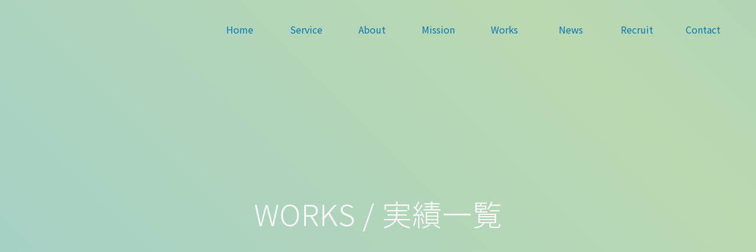

--- FILE ---
content_type: text/html; charset=UTF-8
request_url: https://vari.co.jp/works
body_size: 34248
content:
<!doctype html>
<html prefix="og: http://ogp.me/ns#">
<head>
<meta charset="utf-8">
<title>クリエイティブとテクノロジーの株式会社ヴァリ</title>
<!-- Google Tag Manager -->
<script>(function(w,d,s,l,i){w[l]=w[l]||[];w[l].push({'gtm.start':
new Date().getTime(),event:'gtm.js'});var f=d.getElementsByTagName(s)[0],
j=d.createElement(s),dl=l!='dataLayer'?'&l='+l:'';j.async=true;j.src=
'https://www.googletagmanager.com/gtm.js?id='+i+dl;f.parentNode.insertBefore(j,f);
})(window,document,'script','dataLayer','GTM-N2WKVSF');</script>
<!-- End Google Tag Manager -->
<meta name="description" content="「創る喜びを全ての人に」株式会社ヴァリは、クリエイティブ、オートメーション、コンテンツの3つの事業を通して、優秀なクリエイターが安心してモノ創りが行える環境作りを行い、付加価値の高いサービスを提供します。">
<meta name="keywords" content="ヴァリ,VARI,クリエイティブ,クリエイター,AI,VR,MA">
<link href="//fonts.googleapis.com/css?family=Noto+Sans+JP:300,400,500&amp;subset=japanese" rel="stylesheet">
<link rel="stylesheet" href="https://vari.co.jp/cms/wp-content/themes/vari/assets/css/style.css?1555313985283">
<script src="https://ajax.googleapis.com/ajax/libs/jquery/1.12.4/jquery.min.js"></script>
<meta property="og:title" content="クリエイティブとテクノロジーの株式会社ヴァリ">
<meta property="og:type" content="website">
<meta property="og:description" content="「創る喜びを全ての人に」株式会社ヴァリは、クリエイティブ、オートメーション、コンテンツの3つの事業を通して、優秀なクリエイターが安心してモノ創りが行える環境作りを行い、付加価値の高いサービスを提供します。">
<meta property="og:url" content="https://www.vari.co.jp/">
<meta property="og:site_name" content="株式会社ヴァリ">
<meta property="og:image" content="https://www.vari.co.jp/ogp.jpg">
<meta name="viewport" content="width=device-width, initial-scale=1, maximum-scale=1">
<link rel="stylesheet" type="text/css" href="https://vari.co.jp/cms/wp-content/themes/vari/common/js/slick-theme-new.css">
<link rel="stylesheet" type="text/css" href="https://vari.co.jp/cms/wp-content/themes/vari/common/js/slick-new.css">
<script src="https://vari.co.jp/cms/wp-content/themes/vari/common/js/slick.min-new.js"></script>
<script src="https://vari.co.jp/cms/wp-content/themes/vari/common/js/jquery.tile.min.js"></script>
<link rel="shortcut icon" type="image/vnd.microsoft.icon" href="/favicon.ico">
<link rel="icon" type="image/vnd.microsoft.icon" href="/favicon.ico">
<script>
$(function(){
  var ua = navigator.userAgent;
  if((ua.indexOf('iPhone') > 0) || ua.indexOf('iPod') > 0 || (ua.indexOf('Android') > 0 && ua.indexOf('Mobile') > 0)){
      $('head').prepend('<meta name="viewport" content="width=device-width,initial-scale=1">');
			
  } else {
      $('head').prepend('<meta name="viewport" content="width=1400">');
  }
});
</script>
<script>(function(html){html.className = html.className.replace(/\bno-js\b/,'js')})(document.documentElement);</script>
<title>実績一覧 &#8211; クリエイティブとテクノロジーの株式会社ヴァリ</title>
<meta name='robots' content='max-image-preview:large' />
	<style>img:is([sizes="auto" i], [sizes^="auto," i]) { contain-intrinsic-size: 3000px 1500px }</style>
	<link rel='dns-prefetch' href='//fonts.googleapis.com' />
<link href='https://fonts.gstatic.com' crossorigin rel='preconnect' />
<link rel="alternate" type="application/rss+xml" title="クリエイティブとテクノロジーの株式会社ヴァリ &raquo; フィード" href="https://vari.co.jp/feed" />
<link rel="alternate" type="application/rss+xml" title="クリエイティブとテクノロジーの株式会社ヴァリ &raquo; コメントフィード" href="https://vari.co.jp/comments/feed" />
<script>
window._wpemojiSettings = {"baseUrl":"https:\/\/s.w.org\/images\/core\/emoji\/16.0.1\/72x72\/","ext":".png","svgUrl":"https:\/\/s.w.org\/images\/core\/emoji\/16.0.1\/svg\/","svgExt":".svg","source":{"concatemoji":"https:\/\/vari.co.jp\/cms\/wp-includes\/js\/wp-emoji-release.min.js?ver=6.8.3"}};
/*! This file is auto-generated */
!function(s,n){var o,i,e;function c(e){try{var t={supportTests:e,timestamp:(new Date).valueOf()};sessionStorage.setItem(o,JSON.stringify(t))}catch(e){}}function p(e,t,n){e.clearRect(0,0,e.canvas.width,e.canvas.height),e.fillText(t,0,0);var t=new Uint32Array(e.getImageData(0,0,e.canvas.width,e.canvas.height).data),a=(e.clearRect(0,0,e.canvas.width,e.canvas.height),e.fillText(n,0,0),new Uint32Array(e.getImageData(0,0,e.canvas.width,e.canvas.height).data));return t.every(function(e,t){return e===a[t]})}function u(e,t){e.clearRect(0,0,e.canvas.width,e.canvas.height),e.fillText(t,0,0);for(var n=e.getImageData(16,16,1,1),a=0;a<n.data.length;a++)if(0!==n.data[a])return!1;return!0}function f(e,t,n,a){switch(t){case"flag":return n(e,"\ud83c\udff3\ufe0f\u200d\u26a7\ufe0f","\ud83c\udff3\ufe0f\u200b\u26a7\ufe0f")?!1:!n(e,"\ud83c\udde8\ud83c\uddf6","\ud83c\udde8\u200b\ud83c\uddf6")&&!n(e,"\ud83c\udff4\udb40\udc67\udb40\udc62\udb40\udc65\udb40\udc6e\udb40\udc67\udb40\udc7f","\ud83c\udff4\u200b\udb40\udc67\u200b\udb40\udc62\u200b\udb40\udc65\u200b\udb40\udc6e\u200b\udb40\udc67\u200b\udb40\udc7f");case"emoji":return!a(e,"\ud83e\udedf")}return!1}function g(e,t,n,a){var r="undefined"!=typeof WorkerGlobalScope&&self instanceof WorkerGlobalScope?new OffscreenCanvas(300,150):s.createElement("canvas"),o=r.getContext("2d",{willReadFrequently:!0}),i=(o.textBaseline="top",o.font="600 32px Arial",{});return e.forEach(function(e){i[e]=t(o,e,n,a)}),i}function t(e){var t=s.createElement("script");t.src=e,t.defer=!0,s.head.appendChild(t)}"undefined"!=typeof Promise&&(o="wpEmojiSettingsSupports",i=["flag","emoji"],n.supports={everything:!0,everythingExceptFlag:!0},e=new Promise(function(e){s.addEventListener("DOMContentLoaded",e,{once:!0})}),new Promise(function(t){var n=function(){try{var e=JSON.parse(sessionStorage.getItem(o));if("object"==typeof e&&"number"==typeof e.timestamp&&(new Date).valueOf()<e.timestamp+604800&&"object"==typeof e.supportTests)return e.supportTests}catch(e){}return null}();if(!n){if("undefined"!=typeof Worker&&"undefined"!=typeof OffscreenCanvas&&"undefined"!=typeof URL&&URL.createObjectURL&&"undefined"!=typeof Blob)try{var e="postMessage("+g.toString()+"("+[JSON.stringify(i),f.toString(),p.toString(),u.toString()].join(",")+"));",a=new Blob([e],{type:"text/javascript"}),r=new Worker(URL.createObjectURL(a),{name:"wpTestEmojiSupports"});return void(r.onmessage=function(e){c(n=e.data),r.terminate(),t(n)})}catch(e){}c(n=g(i,f,p,u))}t(n)}).then(function(e){for(var t in e)n.supports[t]=e[t],n.supports.everything=n.supports.everything&&n.supports[t],"flag"!==t&&(n.supports.everythingExceptFlag=n.supports.everythingExceptFlag&&n.supports[t]);n.supports.everythingExceptFlag=n.supports.everythingExceptFlag&&!n.supports.flag,n.DOMReady=!1,n.readyCallback=function(){n.DOMReady=!0}}).then(function(){return e}).then(function(){var e;n.supports.everything||(n.readyCallback(),(e=n.source||{}).concatemoji?t(e.concatemoji):e.wpemoji&&e.twemoji&&(t(e.twemoji),t(e.wpemoji)))}))}((window,document),window._wpemojiSettings);
</script>
<style id='wp-emoji-styles-inline-css'>

	img.wp-smiley, img.emoji {
		display: inline !important;
		border: none !important;
		box-shadow: none !important;
		height: 1em !important;
		width: 1em !important;
		margin: 0 0.07em !important;
		vertical-align: -0.1em !important;
		background: none !important;
		padding: 0 !important;
	}
</style>
<link rel='stylesheet' id='wp-block-library-css' href='https://vari.co.jp/cms/wp-includes/css/dist/block-library/style.min.css?ver=6.8.3' media='all' />
<style id='wp-block-library-theme-inline-css'>
.wp-block-audio :where(figcaption){color:#555;font-size:13px;text-align:center}.is-dark-theme .wp-block-audio :where(figcaption){color:#ffffffa6}.wp-block-audio{margin:0 0 1em}.wp-block-code{border:1px solid #ccc;border-radius:4px;font-family:Menlo,Consolas,monaco,monospace;padding:.8em 1em}.wp-block-embed :where(figcaption){color:#555;font-size:13px;text-align:center}.is-dark-theme .wp-block-embed :where(figcaption){color:#ffffffa6}.wp-block-embed{margin:0 0 1em}.blocks-gallery-caption{color:#555;font-size:13px;text-align:center}.is-dark-theme .blocks-gallery-caption{color:#ffffffa6}:root :where(.wp-block-image figcaption){color:#555;font-size:13px;text-align:center}.is-dark-theme :root :where(.wp-block-image figcaption){color:#ffffffa6}.wp-block-image{margin:0 0 1em}.wp-block-pullquote{border-bottom:4px solid;border-top:4px solid;color:currentColor;margin-bottom:1.75em}.wp-block-pullquote cite,.wp-block-pullquote footer,.wp-block-pullquote__citation{color:currentColor;font-size:.8125em;font-style:normal;text-transform:uppercase}.wp-block-quote{border-left:.25em solid;margin:0 0 1.75em;padding-left:1em}.wp-block-quote cite,.wp-block-quote footer{color:currentColor;font-size:.8125em;font-style:normal;position:relative}.wp-block-quote:where(.has-text-align-right){border-left:none;border-right:.25em solid;padding-left:0;padding-right:1em}.wp-block-quote:where(.has-text-align-center){border:none;padding-left:0}.wp-block-quote.is-large,.wp-block-quote.is-style-large,.wp-block-quote:where(.is-style-plain){border:none}.wp-block-search .wp-block-search__label{font-weight:700}.wp-block-search__button{border:1px solid #ccc;padding:.375em .625em}:where(.wp-block-group.has-background){padding:1.25em 2.375em}.wp-block-separator.has-css-opacity{opacity:.4}.wp-block-separator{border:none;border-bottom:2px solid;margin-left:auto;margin-right:auto}.wp-block-separator.has-alpha-channel-opacity{opacity:1}.wp-block-separator:not(.is-style-wide):not(.is-style-dots){width:100px}.wp-block-separator.has-background:not(.is-style-dots){border-bottom:none;height:1px}.wp-block-separator.has-background:not(.is-style-wide):not(.is-style-dots){height:2px}.wp-block-table{margin:0 0 1em}.wp-block-table td,.wp-block-table th{word-break:normal}.wp-block-table :where(figcaption){color:#555;font-size:13px;text-align:center}.is-dark-theme .wp-block-table :where(figcaption){color:#ffffffa6}.wp-block-video :where(figcaption){color:#555;font-size:13px;text-align:center}.is-dark-theme .wp-block-video :where(figcaption){color:#ffffffa6}.wp-block-video{margin:0 0 1em}:root :where(.wp-block-template-part.has-background){margin-bottom:0;margin-top:0;padding:1.25em 2.375em}
</style>
<style id='classic-theme-styles-inline-css'>
/*! This file is auto-generated */
.wp-block-button__link{color:#fff;background-color:#32373c;border-radius:9999px;box-shadow:none;text-decoration:none;padding:calc(.667em + 2px) calc(1.333em + 2px);font-size:1.125em}.wp-block-file__button{background:#32373c;color:#fff;text-decoration:none}
</style>
<style id='global-styles-inline-css'>
:root{--wp--preset--aspect-ratio--square: 1;--wp--preset--aspect-ratio--4-3: 4/3;--wp--preset--aspect-ratio--3-4: 3/4;--wp--preset--aspect-ratio--3-2: 3/2;--wp--preset--aspect-ratio--2-3: 2/3;--wp--preset--aspect-ratio--16-9: 16/9;--wp--preset--aspect-ratio--9-16: 9/16;--wp--preset--color--black: #000000;--wp--preset--color--cyan-bluish-gray: #abb8c3;--wp--preset--color--white: #ffffff;--wp--preset--color--pale-pink: #f78da7;--wp--preset--color--vivid-red: #cf2e2e;--wp--preset--color--luminous-vivid-orange: #ff6900;--wp--preset--color--luminous-vivid-amber: #fcb900;--wp--preset--color--light-green-cyan: #7bdcb5;--wp--preset--color--vivid-green-cyan: #00d084;--wp--preset--color--pale-cyan-blue: #8ed1fc;--wp--preset--color--vivid-cyan-blue: #0693e3;--wp--preset--color--vivid-purple: #9b51e0;--wp--preset--gradient--vivid-cyan-blue-to-vivid-purple: linear-gradient(135deg,rgba(6,147,227,1) 0%,rgb(155,81,224) 100%);--wp--preset--gradient--light-green-cyan-to-vivid-green-cyan: linear-gradient(135deg,rgb(122,220,180) 0%,rgb(0,208,130) 100%);--wp--preset--gradient--luminous-vivid-amber-to-luminous-vivid-orange: linear-gradient(135deg,rgba(252,185,0,1) 0%,rgba(255,105,0,1) 100%);--wp--preset--gradient--luminous-vivid-orange-to-vivid-red: linear-gradient(135deg,rgba(255,105,0,1) 0%,rgb(207,46,46) 100%);--wp--preset--gradient--very-light-gray-to-cyan-bluish-gray: linear-gradient(135deg,rgb(238,238,238) 0%,rgb(169,184,195) 100%);--wp--preset--gradient--cool-to-warm-spectrum: linear-gradient(135deg,rgb(74,234,220) 0%,rgb(151,120,209) 20%,rgb(207,42,186) 40%,rgb(238,44,130) 60%,rgb(251,105,98) 80%,rgb(254,248,76) 100%);--wp--preset--gradient--blush-light-purple: linear-gradient(135deg,rgb(255,206,236) 0%,rgb(152,150,240) 100%);--wp--preset--gradient--blush-bordeaux: linear-gradient(135deg,rgb(254,205,165) 0%,rgb(254,45,45) 50%,rgb(107,0,62) 100%);--wp--preset--gradient--luminous-dusk: linear-gradient(135deg,rgb(255,203,112) 0%,rgb(199,81,192) 50%,rgb(65,88,208) 100%);--wp--preset--gradient--pale-ocean: linear-gradient(135deg,rgb(255,245,203) 0%,rgb(182,227,212) 50%,rgb(51,167,181) 100%);--wp--preset--gradient--electric-grass: linear-gradient(135deg,rgb(202,248,128) 0%,rgb(113,206,126) 100%);--wp--preset--gradient--midnight: linear-gradient(135deg,rgb(2,3,129) 0%,rgb(40,116,252) 100%);--wp--preset--font-size--small: 13px;--wp--preset--font-size--medium: 20px;--wp--preset--font-size--large: 36px;--wp--preset--font-size--x-large: 42px;--wp--preset--spacing--20: 0.44rem;--wp--preset--spacing--30: 0.67rem;--wp--preset--spacing--40: 1rem;--wp--preset--spacing--50: 1.5rem;--wp--preset--spacing--60: 2.25rem;--wp--preset--spacing--70: 3.38rem;--wp--preset--spacing--80: 5.06rem;--wp--preset--shadow--natural: 6px 6px 9px rgba(0, 0, 0, 0.2);--wp--preset--shadow--deep: 12px 12px 50px rgba(0, 0, 0, 0.4);--wp--preset--shadow--sharp: 6px 6px 0px rgba(0, 0, 0, 0.2);--wp--preset--shadow--outlined: 6px 6px 0px -3px rgba(255, 255, 255, 1), 6px 6px rgba(0, 0, 0, 1);--wp--preset--shadow--crisp: 6px 6px 0px rgba(0, 0, 0, 1);}:where(.is-layout-flex){gap: 0.5em;}:where(.is-layout-grid){gap: 0.5em;}body .is-layout-flex{display: flex;}.is-layout-flex{flex-wrap: wrap;align-items: center;}.is-layout-flex > :is(*, div){margin: 0;}body .is-layout-grid{display: grid;}.is-layout-grid > :is(*, div){margin: 0;}:where(.wp-block-columns.is-layout-flex){gap: 2em;}:where(.wp-block-columns.is-layout-grid){gap: 2em;}:where(.wp-block-post-template.is-layout-flex){gap: 1.25em;}:where(.wp-block-post-template.is-layout-grid){gap: 1.25em;}.has-black-color{color: var(--wp--preset--color--black) !important;}.has-cyan-bluish-gray-color{color: var(--wp--preset--color--cyan-bluish-gray) !important;}.has-white-color{color: var(--wp--preset--color--white) !important;}.has-pale-pink-color{color: var(--wp--preset--color--pale-pink) !important;}.has-vivid-red-color{color: var(--wp--preset--color--vivid-red) !important;}.has-luminous-vivid-orange-color{color: var(--wp--preset--color--luminous-vivid-orange) !important;}.has-luminous-vivid-amber-color{color: var(--wp--preset--color--luminous-vivid-amber) !important;}.has-light-green-cyan-color{color: var(--wp--preset--color--light-green-cyan) !important;}.has-vivid-green-cyan-color{color: var(--wp--preset--color--vivid-green-cyan) !important;}.has-pale-cyan-blue-color{color: var(--wp--preset--color--pale-cyan-blue) !important;}.has-vivid-cyan-blue-color{color: var(--wp--preset--color--vivid-cyan-blue) !important;}.has-vivid-purple-color{color: var(--wp--preset--color--vivid-purple) !important;}.has-black-background-color{background-color: var(--wp--preset--color--black) !important;}.has-cyan-bluish-gray-background-color{background-color: var(--wp--preset--color--cyan-bluish-gray) !important;}.has-white-background-color{background-color: var(--wp--preset--color--white) !important;}.has-pale-pink-background-color{background-color: var(--wp--preset--color--pale-pink) !important;}.has-vivid-red-background-color{background-color: var(--wp--preset--color--vivid-red) !important;}.has-luminous-vivid-orange-background-color{background-color: var(--wp--preset--color--luminous-vivid-orange) !important;}.has-luminous-vivid-amber-background-color{background-color: var(--wp--preset--color--luminous-vivid-amber) !important;}.has-light-green-cyan-background-color{background-color: var(--wp--preset--color--light-green-cyan) !important;}.has-vivid-green-cyan-background-color{background-color: var(--wp--preset--color--vivid-green-cyan) !important;}.has-pale-cyan-blue-background-color{background-color: var(--wp--preset--color--pale-cyan-blue) !important;}.has-vivid-cyan-blue-background-color{background-color: var(--wp--preset--color--vivid-cyan-blue) !important;}.has-vivid-purple-background-color{background-color: var(--wp--preset--color--vivid-purple) !important;}.has-black-border-color{border-color: var(--wp--preset--color--black) !important;}.has-cyan-bluish-gray-border-color{border-color: var(--wp--preset--color--cyan-bluish-gray) !important;}.has-white-border-color{border-color: var(--wp--preset--color--white) !important;}.has-pale-pink-border-color{border-color: var(--wp--preset--color--pale-pink) !important;}.has-vivid-red-border-color{border-color: var(--wp--preset--color--vivid-red) !important;}.has-luminous-vivid-orange-border-color{border-color: var(--wp--preset--color--luminous-vivid-orange) !important;}.has-luminous-vivid-amber-border-color{border-color: var(--wp--preset--color--luminous-vivid-amber) !important;}.has-light-green-cyan-border-color{border-color: var(--wp--preset--color--light-green-cyan) !important;}.has-vivid-green-cyan-border-color{border-color: var(--wp--preset--color--vivid-green-cyan) !important;}.has-pale-cyan-blue-border-color{border-color: var(--wp--preset--color--pale-cyan-blue) !important;}.has-vivid-cyan-blue-border-color{border-color: var(--wp--preset--color--vivid-cyan-blue) !important;}.has-vivid-purple-border-color{border-color: var(--wp--preset--color--vivid-purple) !important;}.has-vivid-cyan-blue-to-vivid-purple-gradient-background{background: var(--wp--preset--gradient--vivid-cyan-blue-to-vivid-purple) !important;}.has-light-green-cyan-to-vivid-green-cyan-gradient-background{background: var(--wp--preset--gradient--light-green-cyan-to-vivid-green-cyan) !important;}.has-luminous-vivid-amber-to-luminous-vivid-orange-gradient-background{background: var(--wp--preset--gradient--luminous-vivid-amber-to-luminous-vivid-orange) !important;}.has-luminous-vivid-orange-to-vivid-red-gradient-background{background: var(--wp--preset--gradient--luminous-vivid-orange-to-vivid-red) !important;}.has-very-light-gray-to-cyan-bluish-gray-gradient-background{background: var(--wp--preset--gradient--very-light-gray-to-cyan-bluish-gray) !important;}.has-cool-to-warm-spectrum-gradient-background{background: var(--wp--preset--gradient--cool-to-warm-spectrum) !important;}.has-blush-light-purple-gradient-background{background: var(--wp--preset--gradient--blush-light-purple) !important;}.has-blush-bordeaux-gradient-background{background: var(--wp--preset--gradient--blush-bordeaux) !important;}.has-luminous-dusk-gradient-background{background: var(--wp--preset--gradient--luminous-dusk) !important;}.has-pale-ocean-gradient-background{background: var(--wp--preset--gradient--pale-ocean) !important;}.has-electric-grass-gradient-background{background: var(--wp--preset--gradient--electric-grass) !important;}.has-midnight-gradient-background{background: var(--wp--preset--gradient--midnight) !important;}.has-small-font-size{font-size: var(--wp--preset--font-size--small) !important;}.has-medium-font-size{font-size: var(--wp--preset--font-size--medium) !important;}.has-large-font-size{font-size: var(--wp--preset--font-size--large) !important;}.has-x-large-font-size{font-size: var(--wp--preset--font-size--x-large) !important;}
:where(.wp-block-post-template.is-layout-flex){gap: 1.25em;}:where(.wp-block-post-template.is-layout-grid){gap: 1.25em;}
:where(.wp-block-columns.is-layout-flex){gap: 2em;}:where(.wp-block-columns.is-layout-grid){gap: 2em;}
:root :where(.wp-block-pullquote){font-size: 1.5em;line-height: 1.6;}
</style>
<link rel='stylesheet' id='twentyseventeen-fonts-css' href='https://fonts.googleapis.com/css?family=Libre+Franklin%3A300%2C300i%2C400%2C400i%2C600%2C600i%2C800%2C800i&#038;subset=latin%2Clatin-ext&#038;display=fallback' media='all' />
<link rel='stylesheet' id='twentyseventeen-style-css' href='https://vari.co.jp/cms/wp-content/themes/vari/style.css?ver=20190507' media='all' />
<link rel='stylesheet' id='twentyseventeen-block-style-css' href='https://vari.co.jp/cms/wp-content/themes/vari/assets/css/blocks.css?ver=20190105' media='all' />
<!--[if lt IE 9]>
<link rel='stylesheet' id='twentyseventeen-ie8-css' href='https://vari.co.jp/cms/wp-content/themes/vari/assets/css/ie8.css?ver=20161202' media='all' />
<![endif]-->
<!--[if lt IE 9]>
<script src="https://vari.co.jp/cms/wp-content/themes/vari/assets/js/html5.js?ver=20161020" id="html5-js"></script>
<![endif]-->
<script src="https://vari.co.jp/cms/wp-includes/js/jquery/jquery.min.js?ver=3.7.1" id="jquery-core-js"></script>
<script src="https://vari.co.jp/cms/wp-includes/js/jquery/jquery-migrate.min.js?ver=3.4.1" id="jquery-migrate-js"></script>
<link rel="https://api.w.org/" href="https://vari.co.jp/wp-json/" /><link rel="alternate" title="JSON" type="application/json" href="https://vari.co.jp/wp-json/wp/v2/pages/60" /><link rel="EditURI" type="application/rsd+xml" title="RSD" href="https://vari.co.jp/cms/xmlrpc.php?rsd" />
<meta name="generator" content="WordPress 6.8.3" />
<link rel="canonical" href="https://vari.co.jp/works" />
<link rel='shortlink' href='https://vari.co.jp/?p=60' />
<link rel="alternate" title="oEmbed (JSON)" type="application/json+oembed" href="https://vari.co.jp/wp-json/oembed/1.0/embed?url=https%3A%2F%2Fvari.co.jp%2Fworks" />
<link rel="alternate" title="oEmbed (XML)" type="text/xml+oembed" href="https://vari.co.jp/wp-json/oembed/1.0/embed?url=https%3A%2F%2Fvari.co.jp%2Fworks&#038;format=xml" />
<style>.recentcomments a{display:inline !important;padding:0 !important;margin:0 !important;}</style></head>
<body>
<!-- Google Tag Manager (noscript) -->
<noscript><iframe src="https://www.googletagmanager.com/ns.html?id=GTM-N2WKVSF"
height="0" width="0" style="display:none;visibility:hidden"></iframe></noscript>
<!-- End Google Tag Manager (noscript) -->
<section class="l-all">
<a id="TOP" class="anchor">&nbsp;</a>

<!-- header -->
<header class="header header--index js-header">
  <div class="header__logo">
    <a href="#TOP"><img src="https://vari.co.jp/cms/wp-content/themes/vari/assets/images/logo_02.svg" alt="vari"></a>
  </div>
  
  <ul class="header__nav js-header-spmenu">
  <li><a href="https://vari.co.jp"><em>Home</em><span>ホーム</span></a></li>
	<li><a href="https://vari.co.jp/#Service"><em>Service</em><span>サービス</span></a></li>
  <li><a href="https://vari.co.jp/#About"><em>About</em><span>企業情報</span></a></li>
  <li><a href="https://vari.co.jp/#Mission"><em>Mission</em><span>ミッション</span></a></li>
	<li><a href="https://vari.co.jp/works/#Works"><em>Works</em><span>実績</span></a></li>
  <li><a href="https://vari.co.jp/news/#News"><em>News</em><span>お知らせ</span></a></li>
  <li><a href="https://vari.co.jp/#Recruit"><em>Recruit</em><span>採用情報</span></a></li>
  <li><a href="https://vari.co.jp/#Contact"><em>Contact</em><span>お問い合わせ</span></a></li>
  </ul>
  <nav class="header__spbtn js-header-spbtn" data-menu="close">
  <span></span>
  <span></span>
  <span></span>
  </nav>
  
</header>
<!-- /header -->
<main>

<!-- contents -->
<section class="l-contents">	
<script type="application/javascript">
$(window).load(function(){
  var winW = $(window).width();
  var devW = 767;
  if (winW <= devW) {
    $('.works-title').tile();
    $('.works-url').tile();
    $('.worksBox').tile();
  } else {
    $('.works-title').tile(3);
    $('.works-url').tile(3);
    $('.worksBox').tile(3);
  }
});
</script>

<!-- mainvisual -->
<section class="mainvisual js-mv">
  <h1 class="mainvisual__title js-mv-title">
  </h1>
  <p class="mainvisual__lead js-mv-lead">WORKS / 実績一覧</p>
  <a class="mainvisual__scroll" href="#Works"></a>
</section>
<!-- /mainvisual -->

<!-- news -->
<section class="news" id="Works">
  <h2 class="news__title" data-eng="Works">実績一覧</h2>
	<div class="tabList">
		<ul>
			<li class="tabon"><a href="https://vari.co.jp/works#Works">全て</a></li>
			<li><a href="https://vari.co.jp/works-creative#Works">クリエイティブ事業</a></li>
			<li><a href="https://vari.co.jp/works-automation#Works">オートメーション事業</a></li>
			<li><a href="https://vari.co.jp/works-content#Works">コンテンツ事業</a></li>
		</ul>
	</div>
  <ul class="news__list workList">
				
		    <li>
      			<a href="javascript:void(0);" class="noOp worksBox">
			        <figure>
          <img src="https://vari.co.jp/cms/wp-content/uploads/2019/07/3250120_s.jpg" alt="">
        </figure>
        <div class="worksLabel">クリエイティブ事業</div>
        <p class="works-title">O社様　公式サイト</p>
								<p>実績内容：不動産会社様のWEB分析、マーケティング、コンサルティング</p>
				      </a>
    </li>
				
		    <li>
      			<a href="javascript:void(0);" class="noOp worksBox">
			        <figure>
          <img src="https://vari.co.jp/cms/wp-content/uploads/2021/06/1045713_m.jpg" alt="">
        </figure>
        <div class="worksLabel">クリエイティブ事業</div>
        <p class="works-title">M社様　動画制作</p>
								<p>実績内容：プロモーション用動画制作</p>
				      </a>
    </li>
				
		    <li>
      			<a href="https://attractors.jp/" target="_blank" class="worksBox">
			        <figure>
          <img src="https://vari.co.jp/cms/wp-content/uploads/2023/11/att1.jpg" alt="">
        </figure>
        <div class="worksLabel">クリエイティブ事業</div>
        <p class="works-title">アトラクターズ　公式サイト</p>
								<p>実績内容：公式サイトの設計、企画、WEBデザイン、レスポンシブ対応、CMSの開発</p>
				      </a>
    </li>
				
		    <li>
      			<a href="https://u-s-japan.net/" target="_blank" class="worksBox">
			        <figure>
          <img src="https://vari.co.jp/cms/wp-content/uploads/2023/04/usj1.jpg" alt="">
        </figure>
        <div class="worksLabel">クリエイティブ事業</div>
        <p class="works-title">ユニバーサルスポーツジャパン様　公式サイト</p>
								<p>実績内容：公式サイトの設計、企画、WEBデザイン、レスポンシブ対応、CMSの開発</p>
				      </a>
    </li>
				
		    <li>
      			<a href="https://moritokura.jp/" target="_blank" class="worksBox">
			        <figure>
          <img src="https://vari.co.jp/cms/wp-content/uploads/2023/04/mori-5.jpg" alt="">
        </figure>
        <div class="worksLabel">クリエイティブ事業</div>
        <p class="works-title">グランドデザイン様　森と蔵 in 桜川市公式サイト</p>
								<p>実績内容：公式サイトの設計、企画、WEBデザイン、レスポンシブ対応、CMSの開発</p>
				      </a>
    </li>
				
		    <li>
      			<a href="javascript:void(0);" class="noOp worksBox">
			        <figure>
          <img src="https://vari.co.jp/cms/wp-content/uploads/2025/04/moritokura_logo.jpg" alt="">
        </figure>
        <div class="worksLabel">クリエイティブ事業</div>
        <p class="works-title">グランドデザイン様　森と蔵 in 桜川市 ロゴ制作</p>
								<p>ロゴ制作</p>
				      </a>
    </li>
				
		    <li>
      			<a href="javascript:void(0);" class="noOp worksBox">
			        <figure>
          <img src="https://vari.co.jp/cms/wp-content/uploads/2021/06/1045713_m.jpg" alt="">
        </figure>
        <div class="worksLabel">クリエイティブ事業</div>
        <p class="works-title">M社様　ゲームタイトル立ち上げ支援</p>
								<p>制作、開発チームの立ち上げおよびマネジメント、プロデュース、プランニング、ディレクション</p>
				      </a>
    </li>
				
		    <li>
      			<a href="javascript:void(0);" class="noOp worksBox">
			        <figure>
          <img src="https://vari.co.jp/cms/wp-content/uploads/2021/06/4866121_s.jpg" alt="">
        </figure>
        <div class="worksLabel">コンテンツ事業</div>
        <p class="works-title">N社様　会員管理システム構築</p>
								<p>会員管理システムの設計～実装</p>
				      </a>
    </li>
				
		    <li>
      			<a href="javascript:void(0);" class="noOp worksBox">
			        <figure>
          <img src="https://vari.co.jp/cms/wp-content/uploads/2021/06/1045713_m.jpg" alt="">
        </figure>
        <div class="worksLabel">クリエイティブ事業</div>
        <p class="works-title">H社様　シナリオライティング</p>
								<p>実績内容：ゲームのシナリオライティング</p>
				      </a>
    </li>
				
		    <li>
      			<a href="javascript:void(0);" class="noOp worksBox">
			        <figure>
          <img src="https://vari.co.jp/cms/wp-content/uploads/2019/07/3250120_s.jpg" alt="">
        </figure>
        <div class="worksLabel">コンテンツ事業</div>
        <p class="works-title">I社様　プロモーション代行</p>
								<p>実績内容：プロモーション代行</p>
				      </a>
    </li>
				
		    <li>
      			<a href="javascript:void(0);" class="noOp worksBox">
			        <figure>
          <img src="https://vari.co.jp/cms/wp-content/uploads/2021/06/4866121_s.jpg" alt="">
        </figure>
        <div class="worksLabel">コンテンツ事業</div>
        <p class="works-title">J社様　WEBコーディング</p>
								<p>実績内容：公式サイトのWEBコーディング</p>
				      </a>
    </li>
				
		    <li>
      			<a href="javascript:void(0);" class="noOp worksBox">
			        <figure>
          <img src="https://vari.co.jp/cms/wp-content/uploads/2021/06/4866121_s.jpg" alt="">
        </figure>
        <div class="worksLabel">コンテンツ事業</div>
        <p class="works-title">K社様　WEBプログラム開発</p>
								<p>実績内容：公式サイト内WEBプログラム開発</p>
				      </a>
    </li>
				
		    <li>
      			<a href="javascript:void(0);" class="noOp worksBox">
			        <figure>
          <img src="https://vari.co.jp/cms/wp-content/uploads/2019/07/3250120_s.jpg" alt="">
        </figure>
        <div class="worksLabel">コンテンツ事業</div>
        <p class="works-title">L社様　Azure導入支援</p>
								<p>実績内容：Azure導入支援、運用</p>
				      </a>
    </li>
				
		    <li>
      			<a href="javascript:void(0);" class="noOp worksBox">
			        <figure>
          <img src="https://vari.co.jp/cms/wp-content/uploads/2020/07/VIL営業資料_20200608_thumbnail.jpg" alt="">
        </figure>
        <div class="worksLabel">オートメーション事業</div>
        <p class="works-title">A社様　AIシステム導入</p>
								<p>実績内容：AI画像軽量化システム導入、運用</p>
				      </a>
    </li>
				
		    <li>
      			<a href="javascript:void(0);" class="noOp worksBox">
			        <figure>
          <img src="https://vari.co.jp/cms/wp-content/uploads/2021/06/4866121_s.jpg" alt="">
        </figure>
        <div class="worksLabel">コンテンツ事業</div>
        <p class="works-title">G社様　ゲーム開発</p>
								<p>実績内容：スマートフォンゲームの新規開発</p>
				      </a>
    </li>
				
		    <li>
      			<a href="https://kepco.jp/miruden/ServiceTop/smarthome/" target="_blank" class="worksBox">
			        <figure>
          <img src="https://vari.co.jp/cms/wp-content/uploads/2020/07/hapirimo3.jpg" alt="">
        </figure>
        <div class="worksLabel">クリエイティブ事業</div>
        <p class="works-title">関西電力株式会社様　サービスサイト</p>
								<p>実績内容：家電制御サービスサイトの設計、企画、WEBデザイン、スマートフォン対応</p>
				      </a>
    </li>
				
		    <li>
      			<a href="javascript:void(0);" class="noOp worksBox">
			        <figure>
          <img src="https://vari.co.jp/cms/wp-content/uploads/2021/06/1045713_m.jpg" alt="">
        </figure>
        <div class="worksLabel">クリエイティブ事業</div>
        <p class="works-title">N社様　公式サイト</p>
								<p>実績内容：ゲーム開発会社様の公式サイトの設計、企画、WEBデザイン、レスポンシブ対応、CMSの開発</p>
				      </a>
    </li>
				
		    <li>
      			<a href="http://www.hyde.co.jp/" target="_blank" class="worksBox">
			        <figure>
          <img src="https://vari.co.jp/cms/wp-content/uploads/2020/07/hyde.jpg" alt="">
        </figure>
        <div class="worksLabel">クリエイティブ事業</div>
        <p class="works-title">株式会社ハイド様　公式サイト</p>
								<p>実績内容：公式サイトの設計、企画、WEBデザイン、レスポンシブ対応、CMSの開発</p>
				      </a>
    </li>
								  </ul>
	<div class="pager">
		<span aria-current="page" class="page-numbers current">1</span>
<a class="page-numbers" href="https://vari.co.jp/works/page/2">2</a>
<a class="next page-numbers" href="https://vari.co.jp/works/page/2">次へ ></a>
	</div>
</section>
<!-- /news -->

</section>
<!-- /contents -->
</main>
<nav class="pagetop"><a href="#TOP">ページ上部へ</a></nav>
<!-- footer -->
<footer class="footer" id="section_end">
  <figure class="footer__logo">
    <img src="https://vari.co.jp/cms/wp-content/themes/vari/assets/images/logo_04.svg" alt="vari">
  </figure>
<small class="footer__copyright">Copyright © VARI Co., Ltd. All Rights Reserved.</small>

</footer>
<!-- /footer -->
</section>
<!-- /all -->
<script type="text/javascript">window.pageID = "index";</script>
<script type="text/javascript" src="https://vari.co.jp/cms/wp-content/themes/vari/assets/js/common.js"></script>

</body>
</html>


--- FILE ---
content_type: text/css
request_url: https://vari.co.jp/cms/wp-content/themes/vari/assets/css/style.css?1555313985283
body_size: 57988
content:
@charset "UTF-8";
@keyframes balloonAnim {
  0% {
    transform: translateY(0)
  }
  50% {
    transform: translateY(-20px)
  }
  100% {
    transform: translateY(0)
  }
}
@keyframes bounce {
  0% {
    transform: scale(0)
  }
  40% {
    transform: scale(1.04)
  }
  60% {
    transform: scale(.975)
  }
  80% {
    transform: scale(1.02)
  }
  100% {
    transform: scale(1)
  }
}
@keyframes bounce02 {
  0% {
    opacity: 0;
    transform: scale(3.5)
  }
  20% {
    opacity: 1;
    transform: scale(.5)
  }
  40% {
    transform: scale(1.75)
  }
  60% {
    transform: scale(.75)
  }
  80% {
    transform: scale(1.2)
  }
  100% {
    opacity: 1;
    transform: scale(1)
  }
}
@keyframes bounce_graph {
  0% {
    opacity: 0;
    transform: scale(1.3)
  }
  10% {
    opacity: 1;
    transform: scale(.75)
  }
  35% {
    transform: scale(1.2)
  }
  60% {
    transform: scale(.9)
  }
  80% {
    transform: scale(1.05)
  }
  100% {
    opacity: 1;
    transform: scale(1)
  }
}
@keyframes fadein {
  0% {
    opacity: 0
  }
  100% {
    opacity: 1
  }
}
@keyframes fadeout {
  0% {
    opacity: 1
  }
  100% {
    opacity: 0
  }
}
* {
  font-style: normal;
  font-weight: 400;
  list-style: none;
  margin: 0;
  padding: 0
}
figure, nav {
  display: block
}
html {
  font-size: 10px
}
body {
  background: #fff;
  color: #2f3440;
  font-family: "Noto Sans JP", Hiragino Kaku Gothic Pro, "メイリオ", Meiryo, sans-serif;
  font-size: 10px;
  text-align: center;
  -webkit-text-size-adjust: 100%
}
.anchor {
  display: block;
  font-size: 0;
  height: 0;
  line-height: 0
}
img {
  vertical-align: top
}
svg {
  pointer-events: none
}
a {
  color: #000
}
a:hover {
  text-decoration: none
}
@media screen and (min-width:768px) {
  a[href^=tel] {
    pointer-events: none;
    text-decoration: none !important
  }
}
@media screen and (max-width:767px) {
  .c-pc {
    display: none
  }
}
.c-sp {
  display: none
}
@media screen and (max-width:767px) {
  .c-sp {
    display: block
  }
}
@media screen and (max-width:767px) {
  .l-all {
    width: 100%;
    min-width: 320px;
    overflow: hidden
  }
}
.header {
  transition: top .4s cubic-bezier(.075, .82, .165, 1)
}
@media screen and (min-width:768px) {
  .header {
    -ms-flex-align: center;
    align-items: center;
    box-sizing: border-box;
    display: -ms-flexbox;
    display: flex;
    height: 100px;
    -ms-flex-pack: justify;
    justify-content: space-between;
    left: 0;
    margin: auto;
    max-width: 1220px;
    padding: 0 20px;
    position: fixed;
    right: 0;
    top: -100px;
    width: 100%;
    z-index: 1000
  }
  .header::before {
    background: #fff;
    border-bottom: 1px solid #dadada;
    box-sizing: border-box;
    content: "";
    height: 100px;
    left: 0;
    opacity: 0;
    position: fixed;
    top: -100px;
    transition: opacity .3s ease, top 1ms .3s ease;
    width: 100%;
    z-index: 1
  }
  .header[data-load=true] {
    top: 0
  }
  .header[data-scroll=true] {
    top: 0
  }
  .header[data-scroll=true]::before {
    opacity: 1;
    top: 0;
    transition: opacity .3s ease
  }
  .header[data-scroll=true] .header__logo {
    opacity: 1
  }
}
@media screen and (max-width:767px) {
  .header {
    position: fixed;
    right: 0;
    top: -50px;
    z-index: 1000
  }
  .header[data-load=true] {
    top: 0
  }
}
.header--confirm, .header--finish {
  box-sizing: border-box;
  max-width: none;
  position: relative !important;
  top: 0 !important;
  width: 100% !important;
  border-bottom: 1px solid #dadada
}
@media screen and (min-width:768px) {
  .header--confirm::before, .header--finish::before {
    content: none
  }
  .header--confirm .header__logo, .header--finish .header__logo {
    margin: 0 auto;
    opacity: 1;
    text-align: left;
    width: 1180px;
    box-sizing: border-box
  }
}
@media screen and (max-width:767px) {
  .header--confirm, .header--finish {
    height: 50px
  }
  .header--confirm .header__logo, .header--finish .header__logo {
    display: block;
    opacity: 1;
    padding: 10px 20px;
    text-align: left
  }
  .header--confirm .header__logo img, .header--finish .header__logo img {
    height: 30px;
    width: 80px
  }
}
.header__logo {
  height: 50px;
  margin: 0 auto 0 0;
  opacity: 0;
  position: relative;
  width: 134px;
  z-index: 10;
  transition: all 250ms ease
}
@media screen and (max-width:767px) {
  .header__logo {
    display: none
  }
}
.header__logo img {
  height: 50px;
  width: 134px
}
.header__logo a {
  transition: all 250ms ease
}
.header__logo a:hover {
  opacity: .5
}
.header__nav {
  display: -ms-flexbox;
  display: flex;
  position: relative;
  z-index: 10
}
@media screen and (max-width:767px) {
  .header__nav {
    background: url(../images/about_bg.png) repeat left top #0876b3;
    background-size: auto 150px;
    box-sizing: border-box;
    -ms-flex-direction: column;
    flex-direction: column;
    height: 100%;
    -ms-flex-pack: justify;
    justify-content: space-between;
    max-width: 325px;
    padding: 80px 0;
    pointer-events: none;
    position: fixed;
    right: 0;
    top: 0;
    transform: translateX(100%);
    width: 100%;
    z-index: 999
  }
  .header__nav[data-menu=close] {
    pointer-events: none;
    transition: transform .5s cubic-bezier(1, 0, 0, 1);
    transform: translateX(100%)
  }
  .header__nav[data-menu=open] {
    pointer-events: auto;
    transition: transform .5s cubic-bezier(1, 0, 0, 1);
    transform: translateX(0)
  }
}
.header__nav li {
  font-size: 1.6rem;
  margin: 0 0 0 2em;
  width: 80px
}
@media screen and (max-width:960px) {
  .header__nav li {
    margin: 0 0 0 1.2em
  }
}
@media screen and (max-width:767px) {
  .header__nav li {
    margin: 0 25px 0 25px
  }
}
.header__nav a {
  text-decoration: none
}
@media screen and (max-width:767px) {
  .header__nav a {
    color: #fff;
    display: block;
    font-size: 15px;
    text-align: left
  }
}
@media screen and (min-width:768px) {
  .header__nav a {
    color: #0876b3;
    display: block;
    position: relative
  }
  .header__nav a:hover em {
    opacity: 0
  }
  .header__nav a:hover span {
    opacity: 1
  }
}
.header__nav a em {
  font-style: normal;
  transition: all 250ms ease
}
.header__nav span {
  display: block
}
@media screen and (max-width:767px) {
  .header__nav span {
    font-size: 1rem
  }
}
@media screen and (min-width:768px) {
  .header__nav span {
    font-size: 1.3rem;
    left: 0;
    line-height: 24px;
    margin: 0 auto;
    opacity: 0;
    position: absolute;
    right: 0;
    text-align: center;
    top: 1px;
    white-space: nowrap;
    transition: all 250ms ease
  }
}
.header__spbtn {
  cursor: pointer;
  display: -ms-flexbox;
  display: flex;
  height: 50px;
  position: absolute;
  right: 0;
  top: 0;
  width: 50px;
  z-index: 1000;
  transition: all 250ms ease
}
@media screen and (min-width:768px) {
  .header__spbtn {
    display: none
  }
}
.header__spbtn[data-menu=close] {
  background: rgba(255, 255, 255, .5)
}
.header__spbtn[data-menu=close]::before {
  opacity: 1
}
.header__spbtn[data-menu=close]::after {
  opacity: 0
}
.header__spbtn[data-menu=open] {
  background: #0876b3
}
.header__spbtn[data-menu=open]::before {
  opacity: 0
}
.header__spbtn[data-menu=open]::after {
  opacity: 1
}
.header__spbtn[data-menu=open] span {
  background: #fff
}
.header__spbtn[data-menu=open] span:nth-of-type(1) {
  top: 17px;
  transform: rotate(45deg)
}
.header__spbtn[data-menu=open] span:nth-of-type(2) {
  top: 17px;
  transform: rotate(-45deg)
}
.header__spbtn[data-menu=open] span:nth-of-type(3) {
  width: 0
}
.header__spbtn span {
  background: #2f3440;
  height: 1px;
  left: 15px;
  position: absolute;
  width: 20px;
  transition: all 250ms ease
}
.header__spbtn span:nth-of-type(1) {
  top: 15px
}
.header__spbtn span:nth-of-type(2) {
  top: 19px
}
.header__spbtn span:nth-of-type(3) {
  top: 23px;
  width: 10px
}
.header__spbtn::after, .header__spbtn::before {
  font-size: 10px;
  left: 0;
  line-height: 10px;
  position: absolute;
  text-align: center;
  top: 30px;
  width: 100%;
  transition: all 250ms ease
}
.header__spbtn::before {
  color: #2f3440;
  content: "MENU"
}
.header__spbtn::after {
  color: #fff;
  content: "CLOSE";
  opacity: 0
}
.footer {
  background: url(../images/about_bg.png) repeat center top;
  height: 200px
}
@media screen and (max-width:767px) {
  .footer {
    background-size: auto 150px;
    height: 150px
  }
}
.footer__logo {
  padding: 50px 0 18px
}
@media screen and (max-width:767px) {
  .footer__logo {
    padding: 25px 0 15px
  }
}
.footer__logo img {
  height: 78px;
  width: 56px
}
@media screen and (max-width:767px) {
  .footer__logo img {
    height: 70px;
    width: 50px
  }
}
.footer__copyright {
  color: #fff;
  display: block;
  font-size: 14px;
  font-weight: 400;
  letter-spacing: 2px;
  line-height: 40px;
  text-align: center
}
@media screen and (max-width:767px) {
  .footer__copyright {
    font-size: 1rem;
    line-height: 20px;
    letter-spacing: 1px
  }
}
.pagetop {
  height: 70px;
  margin: 0 50px 0 auto;
  width: 70px
}
@media screen and (max-width:767px) {
  .pagetop {
    height: 35px;
    margin: 0 0 0 auto;
    width: 35px
  }
}
.pagetop a {
  background: #eaf3f8;
  display: block;
  font-size: 0;
  height: 100%;
  opacity: 1;
  position: relative;
  text-decoration: none;
  width: 100%
}
@media screen and (min-width:768px) {
  .pagetop a:hover::after, .pagetop a:hover::before {
    top: 20px
  }
}
.pagetop a::after, .pagetop a::before {
  background: #475b6d;
  content: "";
  height: 1px;
  position: absolute;
  top: 26px;
  width: 25px;
  transition: all 250ms ease
}
@media screen and (max-width:767px) {
  .pagetop a::after, .pagetop a::before {
    top: 13px;
    width: 12px
  }
}
.pagetop a::before {
  right: 50%;
  transform-origin: right center;
  transform: rotate(-45deg)
}
.pagetop a::after {
  left: 50%;
  transform-origin: left center;
  transform: rotate(45deg)
}
.pagetop[data-status=show] a {
  top: 0
}
.mainvisual {
  -ms-flex-align: center;
  align-items: center;
  animation: mainbg 50s ease 750ms infinite;
  background: linear-gradient(45deg, #89c4e2, #bad9b1, #83bad9, #ffe879, #d1b6dd, #83bad9);
  background-size: 1200% 100%;
  box-sizing: border-box;
  display: -ms-flexbox;
  display: flex;
  -ms-flex-direction: column;
  flex-direction: column;
  height: 800px;
  -ms-flex-pack: start;
  justify-content: flex-start;
  margin: 0 0 135px;
  overflow: hidden;
  padding: 255px 0 0;
  position: relative
}
@media screen and (max-width:767px) {
  .mainvisual {
    height: 100vh;
    -ms-flex-pack: center;
    justify-content: center;
    margin: 0 0 50px;
    padding: 0 0 10vh
  }
}
.mainvisual::before {
  background: #fff;
  bottom: 0;
  content: "";
  height: 100%;
  left: 0;
  position: absolute;
  width: 100%;
  z-index: 100
}
.mainvisual[data-load=true]::before {
  transition: transform .5s 150ms cubic-bezier(1, 0, 0, 1);
  transform: translateY(100%)
}
.mainvisual[data-load=true] .mainvisual__title {
  opacity: 1;
  transition: all .5s .7s ease;
  transform: translateY(0)
}
.mainvisual[data-load=true] .mainvisual__lead {
  opacity: 1;
  transition: all .5s .85s ease;
  transform: translateY(0)
}
.mainvisual[data-load=true] .mainvisual__scroll {
  opacity: 1;
  transition: opacity .5s 1s ease
}
@keyframes mainbg {
  0% {
    background-position: 0 50%
  }
  50% {
    background-position: 100% 50%
  }
  100% {
    background-position: 0 50%
  }
}
.mainvisual__title {
  margin: 0 0 77px;
  opacity: 0;
  transform: translateY(15px);
  transition: all 250ms ease
}
.mainvisual__title img {
  height: 284px;
  width: 200px
}
@media screen and (max-width:767px) {
  .mainvisual__title img {
    height: 211.5px;
    width: 150px
  }
}
.mainvisual__lead {
  color: #fff;
  font-size: 50px;
  font-weight: 300;
  letter-spacing: 1px;
  line-height: 1.2em;
  opacity: 0;
  transform: translateY(15px);
  transition: all 250ms ease
}
@media screen and (max-width:767px) {
  .mainvisual__lead {
    font-size: 30px
  }
}
@media screen and (max-width:374px) {
  .mainvisual__lead {
    font-size: 28px
  }
}
.mainvisual__scroll {
  animation: index_scroll 1.2s cubic-bezier(.785, .135, .15, .86) 0s infinite;
  display: block;
  height: 50px;
  left: 0;
  margin: 0 auto;
  opacity: 0;
  position: absolute;
  right: 0;
  top: 80%;
  width: 50px
}
@media screen and (min-width:768px) {
  .mainvisual__scroll {
    display: none
  }
}
.mainvisual__scroll::after, .mainvisual__scroll::before {
  background: #fff;
  content: "";
  height: 1px;
  position: absolute;
  top: 26px;
  width: 25px;
  transition: all 250ms ease
}
.mainvisual__scroll::before {
  left: 50%;
  transform-origin: left center;
  transform: rotate(-45deg)
}
.mainvisual__scroll::after {
  right: 50%;
  transform-origin: right center;
  transform: rotate(45deg)
}
@keyframes index_scroll {
  0% {
    animation-timing-function: cubic-bezier(.6, .04, .98, .335);
    transform: translateY(0)
  }
  50% {
    animation-timing-function: cubic-bezier(.075, .82, .165, 1);
    transform: translateY(8px)
  }
  100% {
    animation-timing-function: cubic-bezier(.075, .82, .165, 1);
    transform: translateY(0)
  }
}
.service {
  margin: 0 0 135px;
  overflow: hidden;
  width: 100%
}
@media screen and (max-width:767px) {
  .service {
    margin: 0 0 50px
  }
}
.service__title {
  color: #0876b3;
  font-size: 1.6rem;
  font-weight: 500;
  letter-spacing: 4px;
  line-height: 70px;
  margin: 0 auto 45px;
  max-width: 1180px;
  padding: 0 20px;
  text-align: left
}
@media all and (-ms-high-contrast:none\0) {
  .service__title {
    line-height: 80px
  }
}
@media screen and (max-width:767px) {
  .service__title {
    font-size: 10px;
    letter-spacing: 1px;
    line-height: 35px;
    margin: 0 auto 20px
  }
}
.service__title::before {
  color: #2f3440;
  content: attr(data-eng);
  font-size: 70px;
  letter-spacing: 4px;
  margin: 0 44px 0 0;
  vertical-align: -13px
}
@media screen and (max-width:767px) {
  .service__title::before {
    font-size: 35px;
    letter-spacing: 1px;
    margin: 0 20px 0 0;
    vertical-align: -7px
  }
}
.business {
  margin: 0 0 100px;
  overflow: hidden;
  padding: 0 0 105px;
  position: relative
}
@media screen and (max-width:960px) {
  .business {
    background-size: cover
  }
}
@media screen and (max-width:767px) {
  .business {
    margin: 0 0 50px;
    padding: 0 0 45px
  }
}
.business::after {
  background: url(../images/bg_mosaic.png) repeat center top;
  content: "";
  height: 600px;
  left: 0;
  margin: auto;
  position: absolute;
  right: 0;
  top: 250px;
  z-index: 2
}
@media screen and (max-width:960px) {
  .business::after {
    height: 800px
  }
}
@media screen and (max-width:767px) {
  .business::after {
    background-size: auto 300px;
    top: 105px
  }
}
@media screen and (max-width:374px) {
  .business::after {
    top: 80px
  }
}
.business::before {
  content: "";
  height: 600px;
  left: 0;
  margin: auto;
  opacity: .2;
  position: absolute;
  right: 0;
  top: 250px;
  z-index: 2
}
@media screen and (max-width:960px) {
  .business::before {
    height: 800px
  }
}
@media screen and (max-width:767px) {
  .business::before {
    top: 105px
  }
}
@media screen and (max-width:374px) {
  .business::before {
    top: 80px
  }
}
.business--01::before {
  background-image: linear-gradient(45deg, #0876b3 0, #a46dbb 100%)
}
.business--01 .business__more dl::before {
  background-image: linear-gradient(45deg, #83b3ad 0, #586dbb 100%);
  left: -120px
}
@media screen and (max-width:767px) {
  .business--01 .business__more dl::before {
    left: -40px
  }
}
.business--02::before {
  background-image: linear-gradient(-45deg, #ebd8e3 0, #daf2f3 100%);
  opacity: 1
}
.business--02 .business__more dl::before {
  background-image: linear-gradient(-45deg, #ebd8e3 0, #daf2f3 100%);
  opacity: 1;
  right: -120px;
  transform: rotate(180deg)
}
@media screen and (max-width:767px) {
  .business--02 .business__more dl::before {
    right: -40px;
    left: auto
  }
}
.business--03 {
  margin-bottom: 0
}
.business--03::before {
  background-image: linear-gradient(45deg, #83b3ad 0, #586dbb 100%)
}
.business--03 .business__more dl::before {
  background-image: linear-gradient(45deg, #83b3ad 0, #586dbb 100%);
  left: -120px
}
@media screen and (max-width:767px) {
  .business--03 .business__more dl::before {
    left: -40px
  }
}
.business--01 .business__photo, .business--03 .business__photo {
  text-align: left
}
.business--01 .business__photo::after, .business--03 .business__photo::after {
  left: 50%;
  margin: 0 0 0 -160px
}
.business--01 .business__body, .business--03 .business__body {
  margin: -330px auto -55px calc(50% - 50px)
}
@media screen and (max-width:1200px) {
  .business--01 .business__body, .business--03 .business__body {
    margin: -330px 20px -55px auto
  }
}
@media screen and (max-width:960px) {
  .business--01 .business__body, .business--03 .business__body {
    margin: -80px 20px -55px auto
  }
}
@media screen and (max-width:767px) {
  .business--01 .business__body, .business--03 .business__body {
    margin: -30px 20px -25px auto
  }
}
.business--02 .business__photo {
  text-align: right
}
.business--02 .business__photo::after {
  margin: 0 -160px 0 0;
  right: 50%
}
.business--02 .business__body {
  margin: -330px calc(50% - 50px) -55px auto
}
@media screen and (max-width:1200px) {
  .business--02 .business__body {
    margin: -330px auto -55px 20px
  }
}
@media screen and (max-width:960px) {
  .business--02 .business__body {
    margin: -80px auto -55px 20px
  }
}
@media screen and (max-width:767px) {
  .business--02 .business__body {
    margin: -30px auto -25px 20px
  }
}
.business__photo {
  margin: 0 auto;
  max-width: 1500px;
  position: relative;
  z-index: 10
}
@media screen and (min-width:768px) {
  .business__photo::after {
    background: url(../images/bg_dot.png) repeat left top;
    content: "";
    display: block;
    height: 400px;
    position: absolute;
    top: 20px;
    width: 795px;
    z-index: 1
  }
}
.business__photo img {
  position: relative;
  z-index: 10
}
@media screen and (max-width:767px) {
  .business__photo img {
    width: 82.6%
  }
}
.business__body {
  background: #fff;
  box-sizing: border-box;
  padding: 50px 70px 55px;
  position: relative;
  text-align: left;
  width: 640px;
  z-index: 10
}
@media screen and (max-width:767px) {
  .business__body {
    max-width: 310px;
    padding: 25px 30px 35px;
    width: auto
  }
}
.business__body h3 {
  font-size: 40px;
  font-weight: 500;
  line-height: 50px;
  margin: 0 0 45px;
  padding: 45px 0 0;
  position: relative
}
@media screen and (max-width:767px) {
  .business__body h3 {
    font-size: 2rem;
    line-height: 25px;
    margin: 0 0 20px;
    padding: 25px 0 0
  }
}
.business__body h3::after {
  color: #0876b3;
  content: attr(data-eng);
  position: absolute;
  right: 0;
  top: 0;
  font-size: 1.6rem;
  font-weight: 400;
  letter-spacing: 3px;
  line-height: 40px
}
@media screen and (max-width:767px) {
  .business__body h3::after {
    font-size: 1.3rem;
    letter-spacing: 2px;
    line-height: 2em
  }
}
.business__body h3::after a {
  color: #0876b3;
  text-decoration: none
}
.business__body h3::after a:hover {
  text-decoration: underline
}
@media screen and (max-width:767px) {
  .business__body h3::after {
    font-size: 10px;
    line-height: 20px
  }
}
.business__body dt {
  font-size: 30px;
  font-weight: 400;
  line-height: 50px;
  margin: 0 0 25px
}
@media screen and (max-width:767px) {
  .business__body dt {
    font-size: 15px;
    line-height: 25px;
    margin: 0 0 15px
  }
}
.business__body dd {
  font-size: 1.6rem;
  font-weight: 400;
  letter-spacing: 3px;
  line-height: 40px
}
@media screen and (max-width:767px) {
  .business__body dd {
    font-size: 1.3rem;
    letter-spacing: 2px;
    line-height: 2em
  }
}
.business__body dd a {
  color: #0876b3;
  text-decoration: none
}
.business__body dd a:hover {
  text-decoration: underline
}
.business__more {
  background: #fff;
  box-sizing: border-box;
  margin: 105px auto 0;
  max-width: 1180px;
  padding: 0 20px 0;
  position: relative;
  text-align: left;
  z-index: 10
}
@media screen and (max-width:1200px) {
  .business__more {
    margin: 105px 20px 0
  }
}
@media screen and (max-width:767px) {
  .business__more {
    margin: 45px 20px -25px
  }
}
.business__more h3 {
  cursor: pointer;
  font-size: 30px;
  line-height: 50px;
  margin: 0 auto 0;
  max-width: 1040px;
  padding: 25px 0;
  position: relative;
  text-align: center;
  transition: all 250ms ease
}
.business__more h3:hover {
  opacity: .5
}
@media screen and (max-width:767px) {
  .business__more h3 {
    font-size: 1.8rem;
    line-height: 30px;
    padding: 15px
  }
}
.business__more h3::after, .business__more h3::before {
  background: #475b6d;
  content: "";
  height: 1px;
  position: absolute;
  top: 50px;
  width: 25px;
  transition: all 250ms ease
}
@media screen and (max-width:767px) {
  .business__more h3::after, .business__more h3::before {
    top: 45px;
    width: 12px
  }
}
.business__more h3::before {
  right: -6px
}
@media screen and (max-width:1200px) {
  .business__more h3::before {
    right: 14px
  }
}
@media screen and (max-width:767px) {
  .business__more h3::before {
    right: 5px
  }
}
.business__more h3::after {
  right: -23px
}
@media screen and (max-width:1200px) {
  .business__more h3::after {
    right: -3px
  }
}
.business__more h3[data-open=true]::before {
  transform: rotate(-45deg)
}
.business__more h3[data-open=true]::after {
  transform: rotate(45deg)
}
.business__more h3[data-open=false]::before {
  transform: rotate(45deg)
}
.business__more h3[data-open=false]::after {
  transform: rotate(-45deg)
}
.business__more dl {
  border-top: 1px solid #dadada;
  counter-reset: num;
  display: none;
  margin: 0 auto 0;
  max-width: 1040px;
  padding: 60px 0 0;
  position: relative
}
@media screen and (max-width:767px) {
  .business__more dl {
    padding: 30px 0 25px
  }
}
.business__more dl::after {
  background: #fff;
  bottom: -55px;
  content: "";
  height: 300px;
  left: -70px;
  margin: 0 auto;
  position: absolute;
  right: -70px;
  z-index: 2
}
@media screen and (max-width:1200px) {
  .business__more dl::after {
    left: -20px
  }
}
@media screen and (max-width:767px) {
  .business__more dl::after {
    bottom: 0;
    right: -20px
  }
}
.business__more dl::before {
  bottom: -120px;
  content: "";
  height: 300px;
  opacity: .2;
  position: absolute;
  width: 300px;
  z-index: 1
}
@media screen and (max-width:1200px) {
  .business__more dl::before {
    left: -40px
  }
}
@media screen and (max-width:767px) {
  .business__more dl::before {
    background-size: 4px 4px;
    bottom: -45px;
    height: 150px;
    width: 150px
  }
}
.business__more dl dt {
  font-size: 30px;
  line-height: 50px;
  margin: 0 0 24px;
  position: relative;
  z-index: 10
}
@media screen and (max-width:767px) {
  .business__more dl dt {
    font-size: 1.8rem;
    line-height: 30px;
    margin: 0 0 12px;
    padding: 0 0 0 1.5em
  }
}
.business__more dl dt::before {
  content: counter(num) ". ";
  counter-increment: num
}
@media screen and (max-width:767px) {
  .business__more dl dt::before {
    position: absolute;
    left: 0;
    top: 0
  }
}
.business__more dl dd {
  font-size: 1.6rem;
  letter-spacing: 2px;
  line-height: 40px;
  position: relative;
  z-index: 10
}
@media screen and (max-width:767px) {
  .business__more dl dd {
    font-size: 1.3rem;
    line-height: 26px;
    letter-spacing: 1px
  }
}
.business__more dl dd + dt {
  margin-top: 77px
}
@media screen and (max-width:767px) {
  .business__more dl dd + dt {
    margin-top: 38.5px
  }
}
.about {
  background: url(../images/about_bg.png) repeat-x center 120px;
  margin: 0 0 135px;
  overflow: hidden;
  width: 100%
}
@media screen and (max-width:767px) {
  .about {
    background-position: center 60px;
    background-size: auto 150px;
    margin: 0 0 50px
  }
}
.about__title {
  color: #0876b3;
  font-size: 1.6rem;
  font-weight: 500;
  letter-spacing: 4px;
  line-height: 70px;
  margin: 0 auto 45px;
  max-width: 1180px;
  padding: 0 20px;
  text-align: left
}
@media all and (-ms-high-contrast:none\0) {
  .about__title {
    line-height: 80px
  }
}
@media screen and (max-width:767px) {
  .about__title {
    font-size: 10px;
    letter-spacing: 1px;
    line-height: 35px;
    margin: 0 auto 20px
  }
}
.about__title::before {
  color: #2f3440;
  content: attr(data-eng);
  font-size: 70px;
  letter-spacing: 4px;
  margin: 0 44px 0 0;
  vertical-align: -13px
}
@media screen and (max-width:767px) {
  .about__title::before {
    font-size: 35px;
    letter-spacing: 1px;
    margin: 0 20px 0 0;
    vertical-align: -7px
  }
}
.about__subtitle {
  font-size: 40px;
  font-weight: 500;
  letter-spacing: 2px;
  line-height: 50px;
  margin: 0 auto;
  max-width: 1040px;
  padding: 60px 20px 37px;
  text-align: left
}
@media screen and (max-width:767px) {
  .about__subtitle {
    font-size: 20px;
    letter-spacing: 1px;
    line-height: 25px;
    padding: 30px 0 21px
  }
}
.outline {
  margin: 0 auto 84px;
  max-width: 1180px;
  position: relative;
  text-align: left
}
@media screen and (max-width:767px) {
  .outline {
    margin: 0 20px 40px
  }
}
.outline::after {
  background: url(../images/bg_dot.png) repeat left top;
  bottom: -50px;
  content: "";
  height: 400px;
  position: absolute;
  right: -50px;
  width: 795px;
  z-index: 1
}
@media screen and (max-width:767px) {
  .outline::after {
    background-size: 4px 4px;
    bottom: -20px;
    height: 200px;
    right: -20px;
    width: 200px
  }
}
.outline::before {
  background-image: linear-gradient(45deg, #83b3ad 0, #586dbb 100%);
  bottom: -50px;
  content: "";
  height: 300px;
  left: -50px;
  opacity: .2;
  position: absolute;
  width: 300px;
  z-index: 1
}
@media screen and (max-width:767px) {
  .outline::before {
    background-size: 4px 4px;
    bottom: -20px;
    height: 150px;
    left: -20px;
    width: 150px
  }
}
.outline .about__subtitle {
  color: #fff
}
.outline__body {
  background: #fff;
  padding: 70px 20px;
  position: relative;
  z-index: 10
}
@media screen and (max-width:767px) {
  .outline__body {
    padding: 30px 30px
  }
}
.outline__body dl {
  border-top: 1px solid #dadada;
  margin: 0 auto;
  max-width: 1040px;
  font-size: 1.6rem;
  font-weight: 400;
  letter-spacing: 3px;
  line-height: 40px
}
@media screen and (max-width:767px) {
  .outline__body dl {
    font-size: 1.3rem;
    letter-spacing: 2px;
    line-height: 2em
  }
}
.outline__body dl a {
  color: #0876b3;
  text-decoration: none
}
.outline__body dl a:hover {
  text-decoration: underline
}
.outline__body dt {
  padding: 14px 0 0 45px
}
@media screen and (max-width:767px) {
  .outline__body dt {
    padding: 10px 0 0 0
  }
}
.outline__body dd {
  border-bottom: 1px solid #dadada
}
@media screen and (min-width:768px) {
  .outline__body dd {
    margin: -40px 0 0 0;
    padding: 0 20px 15px 30.7%
  }
}
@media screen and (max-width:767px) {
  .outline__body dd {
    margin: -5px 0 0 0;
    padding: 0 0 10px
  }
}
.officer {
  margin: -10px auto 84px;
  position: relative;
  text-align: left
}
@media screen and (max-width:767px) {
  .officer {
    margin: 0 20px 40px
  }
}
.officer__body {
  max-width: 1040px
}
@media screen and (min-width:768px) {
  .officer__body {
    margin: 0 auto 84px;
    padding: 0 20px
  }
}
.officer__body div {
  border-bottom: 1px solid #dadada;
  margin: 0 0 55px;
  padding: 0 0 60px
}
@media screen and (min-width:768px) {
  .officer__body div {
    display: -ms-flexbox;
    display: flex;
    -ms-flex-pack: justify;
    justify-content: space-between
  }
}
@media screen and (max-width:767px) {
  .officer__body div {
    margin: 0 0 25px;
    padding: 0 0 25px
  }
}
.officer__body div:last-of-type {
  border: none;
  padding: 0 !important
}
@media screen and (min-width:768px) {
  .officer__body dl {
    width: 200px
  }
}
.officer__body dl dt {
  font-size: 2rem;
  font-weight: 400;
  letter-spacing: 2px;
  line-height: 50px
}
@media screen and (max-width:767px) {
  .officer__body dl dt {
    float: left;
    font-size: 1.3rem;
    letter-spacing: 1px;
    line-height: 25px;
    margin: 0 1em 0 0
  }
}
.officer__body dl dd {
  font-size: 24px;
  font-weight: 400;
  letter-spacing: 2px;
  line-height: 50px
}
@media screen and (max-width:767px) {
  .officer__body dl dd {
    font-size: 1.5em;
    letter-spacing: 1px;
    line-height: 25px
  }
}
.officer__body dl dd::after {
  color: #0876b3;
  content: attr(data-eng);
  display: block;
  font-size: 1.4rem;
  letter-spacing: 3px;
  line-height: 40px
}
@media screen and (max-width:767px) {
  .officer__body dl dd::after {
    font-size: 1rem;
    letter-spacing: 1.5px;
    line-height: 16px
  }
}
.officer__body p {
  font-size: 1.6rem;
  font-weight: 400;
  letter-spacing: 3px;
  line-height: 40px
}
@media screen and (min-width:768px) {
  .officer__body p {
    margin: 5px 20px 0 0;
    width: calc(100% - 270px - 20px)
  }
}
@media screen and (max-width:767px) {
  .officer__body p {
    margin: 15px 0 0 0
  }
}
@media screen and (max-width:767px) {
  .officer__body p {
    font-size: 1.3rem;
    letter-spacing: 2px;
    line-height: 2em
  }
}
.officer__body p a {
  color: #0876b3;
  text-decoration: none
}
.officer__body p a:hover {
  text-decoration: underline
}
.access {
  padding: 0 0 50px;
  position: relative
}
@media screen and (max-width:767px) {
  .access {
    padding: 0 20px 20px
  }
}
.access::after {
  background: url(../images/bg_dot.png) repeat left top;
  content: "";
  height: 400px;
  left: 50%;
  margin: 0 0 0 60px;
  position: absolute;
  top: 250px;
  width: 600px;
  z-index: 2
}
@media screen and (max-width:767px) {
  .access::after {
    height: 150px;
    left: auto;
    margin: 0;
    right: 0;
    top: 50px;
    width: 200px;
    background-size: 4px 4px
  }
}
.access::before {
  background-image: linear-gradient(45deg, #83b3ad 0, #586dbb 100%);
  bottom: 0;
  content: "";
  left: 0;
  margin: auto;
  opacity: .1;
  position: absolute;
  right: 0;
  top: 400px;
  z-index: 1
}
@media screen and (max-width:767px) {
  .access::before {
    top: 110px
  }
}
.access__map {
  background: #fff;
  border-left: 2px solid #0876b3;
  box-sizing: border-box;
  margin: 0 auto 35px;
  max-width: 1180px;
  position: relative;
  z-index: 10
}
@media screen and (max-width:767px) {
  .access__map {
    margin: 0 auto 25px
  }
}
.access__map iframe {
  display: block;
  height: 500px;
  width: 100%
}
@media screen and (max-width:767px) {
  .access__map iframe {
    height: 160px
  }
}
.access__body {
  margin: 0 auto;
  max-width: 1040px;
  position: relative;
  text-align: left;
  z-index: 10
}
@media screen and (min-width:768px) {
  .access__body {
    padding: 0 20px
  }
}
.access__body dt {
  font-size: 2rem;
  font-weight: 400;
  letter-spacing: 2px;
  line-height: 50px;
  margin: 0 0 10px
}
@media screen and (max-width:767px) {
  .access__body dt {
    font-size: 15px;
    line-height: 25px;
    letter-spacing: 1px
  }
}
.access__body dd {
  margin: 0 0 40px;
  font-size: 1.6rem;
  font-weight: 400;
  letter-spacing: 3px;
  line-height: 40px
}
@media screen and (max-width:767px) {
  .access__body dd {
    font-size: 1.3rem;
    letter-spacing: 2px;
    line-height: 2em
  }
}
.access__body dd a {
  color: #0876b3;
  text-decoration: none
}
.access__body dd a:hover {
  text-decoration: underline
}
@media screen and (max-width:767px) {
  .access__body dd {
    margin: 0 0 25px
  }
}
.mission {
  margin: 0 0 135px;
  overflow: hidden;
  padding: 0 0 100px;
  position: relative;
  width: 100%
}
@media screen and (max-width:767px) {
  .mission {
    margin: 0 0 50px;
    padding: 0 0 50px
  }
}
.mission::before {
  background-image: linear-gradient(45deg, #fffd73 0, #83a8bf 100%);
  bottom: 0;
  content: "";
  height: 400px;
  left: 0;
  margin: auto;
  opacity: .3;
  position: absolute;
  right: 0;
  z-index: 1
}
@media screen and (max-width:767px) {
  .mission::before {
    height: 200px
  }
}
.mission::after {
  background: url(../images/bg_mosaic.png) repeat center top;
  bottom: 0;
  content: "";
  height: 400px;
  left: 0;
  margin: auto;
  position: absolute;
  right: 0;
  z-index: 2
}
@media screen and (max-width:767px) {
  .mission::after {
    background-size: auto 300px
  }
}
.mission__body {
  margin: 0 auto;
  max-width: 1040px;
  padding: 0 20px 90px;
  text-align: left
}
@media screen and (max-width:767px) {
  .mission__body {
    padding: 0 20px 30px
  }
}
.mission__body::before {
  background: #fff;
  bottom: 100px;
  content: "";
  height: 100%;
  left: 0;
  margin: 0 auto;
  min-width: 1340px;
  position: absolute;
  right: 160px;
  z-index: 5
}
@media screen and (max-width:767px) {
  .mission__body::before {
    bottom: 50px;
    min-width: 0;
    right: 20px
  }
}
.mission__title {
  position: relative;
  z-index: 10;
  color: #0876b3;
  font-size: 1.6rem;
  font-weight: 500;
  letter-spacing: 4px;
  line-height: 70px;
  margin: 0 auto 45px;
  max-width: 1180px;
  padding: 0 20px;
  text-align: left
}
@media all and (-ms-high-contrast:none\0) {
  .mission__title {
    line-height: 80px
  }
}
@media screen and (max-width:767px) {
  .mission__title {
    font-size: 10px;
    letter-spacing: 1px;
    line-height: 35px;
    margin: 0 auto 20px
  }
}
.mission__title::before {
  color: #2f3440;
  content: attr(data-eng);
  font-size: 70px;
  letter-spacing: 4px;
  margin: 0 44px 0 0;
  vertical-align: -13px
}
@media screen and (max-width:767px) {
  .mission__title::before {
    font-size: 35px;
    letter-spacing: 1px;
    margin: 0 20px 0 0;
    vertical-align: -7px
  }
}
.mission__subtitle {
  font-size: 40px;
  font-weight: 500;
  letter-spacing: 3px;
  line-height: 50px;
  margin: 0 0 42px;
  position: relative;
  z-index: 10
}
@media screen and (max-width:767px) {
  .mission__subtitle {
    font-size: 20px;
    letter-spacing: 1px;
    line-height: 25px;
    margin: 0 0 20px
  }
}
.mission__message {
  margin: 0 0 95px;
  padding: 100px 0;
  position: relative;
  z-index: 10
}
@media screen and (max-width:767px) {
  .mission__message {
    margin: 0 0 45px;
    padding: 35px 20px
  }
}
.mission__message::before {
  background-image: linear-gradient(45deg, #ffd820 0, #0876b3 100%);
  bottom: 0;
  content: "";
  left: 0;
  margin: auto;
  opacity: .2;
  position: absolute;
  position: absolute;
  right: 0;
  top: 0;
  z-index: 1
}
.mission__message::after {
  background: url(../images/bg_mosaic.png) repeat center top;
  bottom: 0;
  content: "";
  left: 0;
  margin: auto;
  position: absolute;
  right: 0;
  top: 0;
  z-index: 2
}
@media screen and (max-width:767px) {
  .mission__message::after {
    background-size: auto 300px
  }
}
.mission__message div {
  -ms-flex-align: center;
  align-items: center;
  background: #fff;
  box-sizing: border-box;
  display: -ms-flexbox;
  display: flex;
  -ms-flex-direction: column;
  flex-direction: column;
  -ms-flex-pack: center;
  justify-content: center;
  margin: 0 auto;
  max-width: 1180px;
  min-height: 300px;
  padding: 0 20px;
  position: relative;
  z-index: 10
}
@media screen and (max-width:767px) {
  .mission__message div {
    min-height: 0;
    padding: 35px 0 30px
  }
}
@media all and (-ms-high-contrast:none\0) {
  .mission__message div {
    height: 300px
  }
}
.mission__message h3 {
  color: #0876b3;
  font-size: 50px;
  font-weight: 300;
  line-height: 60px;
  margin: 0 0 50px
}
@media screen and (max-width:767px) {
  .mission__message h3 {
    font-size: 25px;
    line-height: 30px;
    margin: 0 0 25px
  }
}
@media screen and (max-width:374px) {
  .mission__message h3 {
    font-size: 22px
  }
}
.mission__message p {
  font-size: 1.6rem;
  font-weight: 400;
  letter-spacing: 3px;
  line-height: 40px
}
@media screen and (max-width:767px) {
  .mission__message p {
    font-size: 1.3rem;
    letter-spacing: 2px;
    line-height: 2em
  }
}
.mission__message p a {
  color: #0876b3;
  text-decoration: none
}
.mission__message p a:hover {
  text-decoration: underline
}
.mission__vision {
  margin: 0 0 80px;
  position: relative;
  z-index: 10
}
@media screen and (max-width:767px) {
  .mission__vision {
    margin: 0 0 45px
  }
}
.mission__vision dt {
  font-weight: 400;
  letter-spacing: 1px;
  margin: 0 0 25px;
  font-size: 30px;
  line-height: 50px
}
@media screen and (max-width:767px) {
  .mission__vision dt {
    font-size: 15px;
    line-height: 25px;
    margin: 0 0 15px
  }
}
.mission__vision dd {
  font-size: 1.6rem;
  font-weight: 400;
  letter-spacing: 3px;
  line-height: 40px
}
@media screen and (max-width:767px) {
  .mission__vision dd {
    font-size: 1.3rem;
    letter-spacing: 2px;
    line-height: 2em
  }
}
.mission__vision dd a {
  color: #0876b3;
  text-decoration: none
}
.mission__vision dd a:hover {
  text-decoration: underline
}
.mission__value {
  counter-reset: num;
  display: -ms-flexbox;
  display: flex;
  -ms-flex-wrap: wrap;
  flex-wrap: wrap;
  -ms-flex-pack: center;
  justify-content: center;
  margin: 0 auto 90px;
  max-width: 840px;
  padding: 10px 0 40px;
  position: relative;
  z-index: 10
}
@media screen and (max-width:767px) {
  .mission__value {
    -ms-flex-pack: justify;
    justify-content: space-between;
    margin: 0 auto 45px;
    padding: 5px 0 0;
    width: 330px
  }
}
@media screen and (max-width:374px) {
  .mission__value {
    width: 270px
  }
}
.mission__value li {
  -ms-flex-align: center;
  align-items: center;
  background: url(../images/value_bg.svg) no-repeat left top;
  box-sizing: border-box;
  display: -ms-flexbox;
  display: flex;
  -ms-flex-direction: column;
  flex-direction: column;
  height: 272px;
  -ms-flex-pack: justify;
  justify-content: space-between;
  margin: 0 19px -40px;
  padding: 40px 0 45px;
  width: 236px
}
@media screen and (max-width:960px) {
  .mission__value li {
    background-size: contain;
    height: 230px;
    margin: 0 15px -40px;
    padding: 20px 0 45px;
    width: 200px
  }
}
@media screen and (max-width:767px) {
  .mission__value li {
    height: 178.5px;
    margin: 0;
    padding: 15px 0 30px;
    width: 155px
  }
  .mission__value li:nth-of-type(3) {
    margin: -32px 87px
  }
}
@media screen and (max-width:374px) {
  .mission__value li {
    height: 150px;
    width: 130px
  }
  .mission__value li:nth-of-type(3) {
    margin: -30px 70px
  }
}
.mission__value h4 {
  color: #0876b3;
  counter-increment: num;
  font-size: 24px;
  font-weight: 500;
  letter-spacing: 2px;
  line-height: 40px;
  text-align: center
}
@media screen and (max-width:767px) {
  .mission__value h4 {
    font-size: 15px;
    letter-spacing: 1px;
    line-height: 25px
  }
}
.mission__value h4::before {
  content: counter(num);
  display: block;
  letter-spacing: 1px
}
.mission__value p {
  -ms-flex-align: center;
  align-items: center;
  display: -ms-flexbox;
  display: flex;
  font-size: 16px;
  height: 96px;
  -ms-flex-pack: center;
  justify-content: center;
  letter-spacing: 2px;
  line-height: 32px;
  text-align: center
}
@media screen and (max-width:767px) {
  .mission__value p {
    font-size: 1.3rem;
    height: 78px;
    letter-spacing: 1px;
    line-height: 26px
  }
}
@media screen and (max-width:374px) {
  .mission__value p {
    font-size: 1.2rem;
    height: 54px;
    line-height: 18px
  }
}
.mission__name {
  -ms-flex-align: center;
  align-items: center;
  position: relative;
  z-index: 10
}
@media screen and (min-width:768px) {
  .mission__name {
    display: -ms-flexbox;
    display: flex
  }
}
.mission__name img {
  height: 200px;
  margin: 0 60px 0 50px;
  width: 141px
}
@media screen and (max-width:960px) {
  .mission__name img {
    margin: 0 40px 0 0
  }
}
@media screen and (max-width:767px) {
  .mission__name img {
    display: block;
    height: 150px;
    margin: 5px auto 25px;
    width: 106px
  }
}
.mission__name p {
  font-size: 1.6rem;
  font-weight: 400;
  letter-spacing: 3px;
  line-height: 40px
}
@media screen and (max-width:767px) {
  .mission__name p {
    font-size: 1.3rem;
    letter-spacing: 2px;
    line-height: 2em
  }
}
.mission__name p a {
  color: #0876b3;
  text-decoration: none
}
.mission__name p a:hover {
  text-decoration: underline
}
@media screen and (max-width:767px) {
  .mission__name p {
    margin-right: 40px
  }
}
.news {
  margin: 0 0 15px;
  overflow: hidden;
  padding: 0 0 100px;
  position: relative;
  width: 100%
}
@media screen and (max-width:767px) {
  .news {
    margin: 0 0 35px;
    padding: 0 0 0
  }
}
.news__title {
  color: #0876b3;
  font-size:24px;
  font-weight: 500;
  letter-spacing: 4px;
  line-height: 70px;
  margin: 0 auto;
  max-width: 1180px;
  padding: 0 20px;
  text-align: left
}
@media all and (-ms-high-contrast:none\0) {
  .news__title {
    line-height: 80px
  }
}
@media screen and (max-width:767px) {
  .news__title {
    font-size: 18px;
    letter-spacing: 1px;
    line-height: 35px;
    margin: 0 auto;
  }
	.news__title br{
		display: none;
	}
}
.news__title::before {
  color: #2f3440;
  content: attr(data-eng);
  font-size: 70px;
  letter-spacing: 4px;
  margin: 0 44px 0 0;
  vertical-align: -13px;
}
@media screen and (max-width:767px) {
  .news__title::before {
    font-size: 35px;
    letter-spacing: 1px;
    margin: 0 20px 10px 0;
    vertical-align: -7px;
		display: block;
  }
}
.news__list {
  display: -ms-flexbox;
  display: flex;
  -ms-flex-wrap: wrap;
  flex-wrap: wrap;
  -ms-flex-pack: start;
  justify-content: flex-start;
  margin: 0 auto;
  max-width: 1180px;
  position: relative
}
@media screen and (max-width:1200px) {
  .news__list {
    -ms-flex-pack: justify;
    justify-content: space-between;
    max-width: 90%;
    padding: 0 20px
  }
}
@media screen and (max-width:767px) {
  .news__list {
    display: block;
    margin: 40px 35px 0 40px;
    padding: 0
  }
}
.news__list::before {
  background: url(../images/bg_dot.png) repeat left top;
  content: "";
  height: 242px;
  left: -26px;
  position: absolute;
  top: -24px;
  width: 242px;
  z-index: 1
}
@media screen and (max-width:767px) {
  .news__list::before {
    background-size: 4px 4px;
    height: 114px;
    left: -15px;
    top: -15px;
    width: 118px
  }
}
.news__list li {
  background: #fff;
  margin: 0 50px 50px 0;
  max-width: 360px;
  position: relative;
  z-index: 10
}
@media screen and (max-width:1200px) {
  .news__list li {
    margin: 0 0 50px 0;
    width: calc(50% - 25px)
  }
}
@media screen and (max-width:767px) {
  .news__list li {
    margin: 0 0 35px !important;
    max-width: none;
    width: auto
  }
}
.news__list li:nth-of-type(3n) {
  margin: 0 0 50px 0
}
.news__list li::before {
  background: #fff;
  content: "";
  height: 100%;
  left: 0;
  position: absolute;
  top: 0;
  width: 100%;
  z-index: 2
}
.news__list li::after {
  background-image: linear-gradient(45deg, #83b3ad 0, #586dbb 100%);
  bottom: -20px;
  content: "";
  height: 250px;
  opacity: .2;
  position: absolute;
  right: -20px;
  width: 250px;
  z-index: 1
}
@media screen and (max-width:767px) {
  .news__list li::after {
    bottom: -15px;
    height: 130px;
    right: -15px;
    width: 130px
  }
}
.news__list li a, .news__list li span {
  background: #fff;
  display: block;
  height: 100%;
  position: relative;
  text-align: left;
  text-decoration: none;
  z-index: 10
}
.news__list li img {
  width: 100%
}
.news__list li a {
  transition: all 250ms ease
}
.news__list li a:hover {
  opacity: .5
}
.news__list li time {
  display: block;
  opacity: .75;
  padding: 25px 40px 10px;
  font-size: 1.6rem;
  font-weight: 400;
  letter-spacing: 3px;
  line-height: 40px
}
@media screen and (max-width:767px) {
  .news__list li time {
    padding: 15px 20px 0
  }
}
@media screen and (max-width:767px) {
  .news__list li time {
    font-size: 1.3rem;
    letter-spacing: 2px;
    line-height: 2em
  }
}
.news__list li time a {
  color: #0876b3;
  text-decoration: none
}
.news__list li time a:hover {
  text-decoration: underline
}
.news__list li p {
  padding: 0 40px 35px;
  font-size: 1.6rem;
  font-weight: 400;
  letter-spacing: 3px;
  line-height: 40px
}
@media screen and (max-width:767px) {
  .news__list li p {
    padding: 0 20px 25px
  }
}
@media screen and (max-width:767px) {
  .news__list li p {
    font-size: 1.3rem;
    letter-spacing: 2px;
    line-height: 2em
  }
}
.news__list li p a {
  color: #0876b3;
  text-decoration: none
}
.news__list li p a:hover {
  text-decoration: underline
}
.recruit {
  margin: 0 0 120px;
  overflow: hidden;
  padding: 0 0 90px;
  position: relative;
  width: 100%
}
@media screen and (max-width:767px) {
  .recruit {
    padding: 0 0 40px
  }
}
.recruit__title {
  color: #0876b3;
  font-size: 1.6rem;
  font-weight: 500;
  letter-spacing: 4px;
  line-height: 70px;
  margin: 0 auto 45px;
  max-width: 1180px;
  padding: 0 20px;
  text-align: left
}
@media all and (-ms-high-contrast:none\0) {
  .recruit__title {
    line-height: 80px
  }
}
@media screen and (max-width:767px) {
  .recruit__title {
    font-size: 10px;
    letter-spacing: 1px;
    line-height: 35px;
    margin: 0 auto 20px
  }
}
.recruit__title::before {
  color: #2f3440;
  content: attr(data-eng);
  font-size: 70px;
  letter-spacing: 4px;
  margin: 0 44px 0 0;
  vertical-align: -13px
}
@media screen and (max-width:767px) {
  .recruit__title::before {
    font-size: 35px;
    letter-spacing: 1px;
    margin: 0 20px 0 0;
    vertical-align: -7px
  }
}
.recruit__lead {
  margin: 0 auto 75px;
  max-width: 1040px;
  padding: 30px 20px 0;
  text-align: left;
  font-size: 1.6rem;
  font-weight: 400;
  letter-spacing: 3px;
  line-height: 40px
}
@media screen and (max-width:767px) {
  .recruit__lead {
    font-size: 1.3rem;
    letter-spacing: 2px;
    line-height: 2em
  }
}
.recruit__lead a {
  color: #0876b3;
  text-decoration: none
}
.recruit__lead a:hover {
  text-decoration: underline
}
@media screen and (max-width:767px) {
  .recruit__lead {
    margin: 0 auto 35px
  }
}
.recruit__body {
  box-sizing: border-box;
  margin: 0 auto;
  position: relative;
  text-align: left;
  width: 700px
}
@media screen and (max-width:767px) {
  .recruit__body {
    margin: 0 20px;
    padding: 15px 15px;
    width: auto
  }
}
.recruit__body::before {
  background: url(../images/bg_dot.png) repeat left top;
  bottom: -30px;
  content: "";
  left: -30px;
  margin: auto;
  position: absolute;
  right: -30px;
  top: -30px;
  z-index: 5
}
@media screen and (max-width:767px) {
  .recruit__body::before {
    background-size: 4px 4px;
    bottom: 0;
    left: 0;
    right: 0;
    top: 0
  }
}
.recruit__body::after {
  background-image: linear-gradient(45deg, #83b3ad 0, #586dbb 100%);
  bottom: -60px;
  content: "";
  margin: auto;
  opacity: .2;
  position: absolute;
  right: -50px;
  top: 30px;
  width: 250px;
  z-index: 1
}
@media screen and (max-width:767px) {
  .recruit__body::after {
    bottom: -20px;
    height: 125px;
    right: -20px;
    top: auto;
    width: 125px
  }
}
.recruit__body h3 {
  background: #fff;
  font-size: 20px;
  font-weight: 500;
  letter-spacing: 1px;
  line-height: 50px;
  padding: 30px 70px 10px;
  position: relative;
  z-index: 10
}
@media screen and (max-width:767px) {
  .recruit__body h3 {
    font-size: 15px;
    line-height: 25px;
    padding: 25px 35px 10px
  }
}
.recruit__body ol {
  background: #fff;
  counter-reset: num;
  position: relative;
  z-index: 10
}
@media screen and (min-width:768px) {
  .recruit__body ol {
    display: -ms-flexbox;
    display: flex;
    -ms-flex-wrap: wrap;
    flex-wrap: wrap;
    -ms-flex-pack: justify;
    justify-content: space-between;
    padding: 0 70px 45px
  }
}
@media screen and (max-width:767px) {
  .recruit__body ol {
    padding: 0 35px 25px
  }
}
.recruit__body ol li {
  counter-increment: num;
  font-size: 1.6rem;
  font-weight: 400;
  letter-spacing: 3px;
  line-height: 40px
}
@media screen and (min-width:768px) {
  .recruit__body ol li {
    width: 45%
  }
}
@media screen and (max-width:767px) {
  .recruit__body ol li {
    font-size: 1.3rem;
    letter-spacing: 2px;
    line-height: 2em
  }
}
.recruit__body ol li a {
  color: #0876b3;
  text-decoration: none
}
.recruit__body ol li a:hover {
  text-decoration: underline
}
.recruit__body ol li::before {
  content: counter(num) ". "
}
.contact {
  margin: 40px 0 0;
  overflow: hidden;
  padding: 0 0 100px;
  position: relative;
  width: 100%
}
@media screen and (max-width:767px) {
  .contact {
    padding: 0 0 40px;
    margin: 20px 0 0
  }
}
.contact::before {
  background-image: linear-gradient(45deg, #83b3ad 0, #586dbb 100%);
  content: "";
  height: 400px;
  left: 0;
  opacity: .2;
  position: absolute;
  top: 117px;
  width: 100%;
  z-index: 1
}
@media screen and (max-width:767px) {
  .contact::before {
    height: 200px;
    top: 60px
  }
}
.contact::after {
  background: url(../images/bg_mosaic.png) repeat-x center top;
  content: "";
  height: 400px;
  left: 0;
  position: absolute;
  top: 117px;
  width: 100%;
  z-index: 2
}
@media screen and (max-width:767px) {
  .contact::after {
    background-size: auto 200px;
    height: 200px;
    top: 60px
  }
}
.contact__title {
  color: #0876b3;
  font-size: 1.6rem;
  font-weight: 500;
  letter-spacing: 4px;
  line-height: 70px;
  margin: 0 auto 45px;
  max-width: 1180px;
  padding: 0 20px;
  text-align: left
}
@media all and (-ms-high-contrast:none\0) {
  .contact__title {
    line-height: 80px
  }
}
@media screen and (max-width:767px) {
  .contact__title {
    font-size: 10px;
    letter-spacing: 1px;
    line-height: 35px;
    margin: 0 auto 20px
  }
}
.contact__title::before {
  color: #2f3440;
  content: attr(data-eng);
  font-size: 70px;
  letter-spacing: 4px;
  margin: 0 44px 0 0;
  vertical-align: -13px
}
@media screen and (max-width:767px) {
  .contact__title::before {
    font-size: 35px;
    letter-spacing: 1px;
    margin: 0 20px 0 0;
    vertical-align: -7px
  }
}
.contact__body {
  background: #fff;
  box-sizing: border-box;
  margin: 139px auto 0;
  max-width: 1180px;
  padding: 0 20px;
  position: relative;
  z-index: 10
}
@media screen and (max-width:767px) {
  .contact__body {
    margin: 88px auto 0
  }
}
.contact__flow {
  counter-reset: num;
  display: -ms-flexbox;
  display: flex;
  -ms-flex-pack: justify;
  justify-content: space-between;
  margin: 0 auto 5px;
  max-width: 820px;
  padding: 70px 0;
  position: relative
}
@media screen and (max-width:767px) {
  .contact__flow {
    padding: 35px 0
  }
}
.contact__flow::after {
  background: #dadada;
  bottom: 0;
  content: "";
  height: 1px;
  left: 0;
  margin: auto auto;
  position: absolute;
  top: 0;
  width: 100%;
  z-index: 1
}
.contact__flow li {
  background: #fff;
  font-size: 1.6rem;
  max-width: 170px;
  position: relative;
  text-align: center;
  width: 30%;
  z-index: 2
}
@media screen and (max-width:767px) {
  .contact__flow li {
    font-size: 1.3rem;
    width: auto
  }
}
.contact__flow li::before {
  color: #aaa;
  content: "0"counter(num);
  counter-increment: num;
  font-weight: 700;
  margin: 0 20px 0 0
}
@media screen and (max-width:767px) {
  .contact__flow li::before {
    margin: 0 7px 0 0
  }
}
.contact__flow li:nth-of-type(1) {
  text-align: left
}
@media screen and (max-width:767px) {
  .contact__flow li:nth-of-type(1) {
    padding: 0 10px 0 0
  }
}
@media screen and (max-width:767px) {
  .contact__flow li:nth-of-type(2) {
    padding: 0 10px 0 10px
  }
}
@media screen and (max-width:767px) {
  .contact__flow li:nth-of-type(3) {
    padding: 0 0 0 10px
  }
}
.contact__flow--current {
  color: #0876b3
}
.contact__privacy {
  border: 1px solid #dadada;
  box-sizing: border-box;
  margin: 0 0 70px;
  padding: 35px 40px 40px
}
@media screen and (max-width:767px) {
  .contact__privacy {
    margin: 0 0 35px;
    padding: 17.5px 20px 20px
  }
}
.contact__privacy h3 {
  font-size: 2rem;
  letter-spacing: 1px;
  line-height: 50px;
  margin: 0 0 12px
}
@media screen and (max-width:767px) {
  .contact__privacy h3 {
    font-size: 1.6rem;
    line-height: 25px
  }
}
.contact__privacy ol {
  counter-reset: num
}
.contact__privacy li {
  font-size: 1.6rem;
  letter-spacing: 2px;
  line-height: 40px;
  padding: 0 0 0 2em;
  position: relative
}
@media screen and (max-width:767px) {
  .contact__privacy li {
    font-size: 1.3rem;
    letter-spacing: 1px;
    line-height: 24px
  }
}
.contact__privacy li::before {
  content: counter(num) ".";
  counter-increment: num;
  display: block;
  left: 3px;
  position: absolute;
  top: 0;
  width: 2em
}
.contact__finish {
  font-size: 1.6rem;
  letter-spacing: 2px;
  line-height: 40px;
  margin: 0 auto 50px;
  max-width: 1040px;
  text-align: left
}
@media screen and (max-width:767px) {
  .contact__finish {
    font-size: 1.3rem;
    letter-spacing: 1px;
    line-height: 26px
  }
}
.contact__return {
  margin: 0 auto;
  max-width: 450px;
  width: 100%
}
.contact__return a {
  -ms-flex-align: center;
  align-items: center;
  background: url(../images/submit.png) no-repeat right center #0876b3;
  color: #fff;
  display: -ms-flexbox;
  display: flex;
  font-size: 3rem;
  height: 100px;
  -ms-flex-pack: center;
  justify-content: center;
  text-decoration: none;
  width: 100%
}
@media screen and (max-width:767px) {
  .contact__return a {
    background-image: none;
    font-size: 1.8rem;
    height: 60px
  }
}
@media screen and (min-width:768px) {
  .contact__return a {
    transition: all 250ms ease
  }
  .contact__return a:hover {
    opacity: .7
  }
}
.form {
  display: block;
  margin: 0 auto;
  max-width: 1040px;
  text-align: left
}
.form__body {
  margin: 0 0 70px
}
@media screen and (max-width:767px) {
  .form__body {
    margin: 0 0 35px
  }
}
.form__body dt {
  font-size: 1.6rem;
  letter-spacing: 2px;
  line-height: 40px;
  position: relative;
  width: 220px
}
@media screen and (max-width:767px) {
  .form__body dt {
    font-size: 1.3rem;
    letter-spacing: 1px;
    line-height: 30px;
    margin: 0 0 5px;
    width: auto
  }
}
.form__body--must::after {
  -ms-flex-align: center;
  align-items: center;
  background: #c71b1e;
  border-radius: 5px;
  color: #fff;
  content: "\5FC5\9808";
  display: -ms-flexbox;
  display: flex;
  font-size: 1.4rem;
  height: 30px;
  -ms-flex-pack: center;
  justify-content: center;
  position: absolute;
  right: 0;
  top: 5px;
  width: 50px
}
@media screen and (max-width:767px) {
  .form__body--must::after {
    font-size: 1.2rem;
    height: 25px;
    top: 2.5px;
    width: 40px
  }
}
@media screen and (min-width:768px) {
  .form__body dd {
    margin: -50px 0 50px auto;
    max-width: 750px;
    width: calc(100% - 240px)
  }
}
@media screen and (max-width:767px) {
  .form__body dd {
    margin: 0 0 25px
  }
}
.form__body dd p {
  font-size: 1.6rem;
  letter-spacing: 1px;
  line-height: 26px;
  padding: 17px 0 10px
}
@media screen and (max-width:767px) {
  .form__body dd p {
    font-size: 1.3rem;
    padding: 10px 0 10px
  }
}
.form__body input, .form__body textarea {
  background: #f5f5f5;
  border: none;
  border-radius: 0;
  box-sizing: border-box;
  font-family: "Noto Sans JP", Hiragino Kaku Gothic Pro, "メイリオ", Meiryo, sans-serif;
  font-size: 1.6rem;
  height: 60px;
  line-height: 20px;
  padding: 20px 15px;
  width: 100%;
  -moz-appearance: none;
  appearance: none;
  -webkit-appearance: none
}
@media screen and (max-width:767px) {
  .form__body input, .form__body textarea {
    font-size: 1.4rem;
    height: 40px;
    padding: 10px 10px
  }
}
.form__body input:-ms-input-placeholder, .form__body textarea:-ms-input-placeholder {
  color: #999
}
.form__body input::placeholder, .form__body textarea::placeholder {
  color: #999
}
.form__body textarea {
  height: 180px;
  resize: vertical
}
@media screen and (max-width:767px) {
  .form__body textarea {
    height: 100px
  }
}
.form__submit {
  margin: 0 auto;
  max-width: 600px
}
@media screen and (max-width:767px) {
  .form__submit {
    width: 100%
  }
}
.form__submit input {
  background: url(../images/submit.png) no-repeat right center #0876b3;
  border: none;
  border-radius: 0;
  color: #fff;
  font-size: 3rem;
  height: 100px;
  width: 100%;
  cursor: pointer;
  -moz-appearance: none;
  appearance: none;
  -webkit-appearance: none;
  transition: all 250ms ease
}
@media screen and (max-width:767px) {
  .form__submit input {
    background-image: none;
    font-size: 1.8rem;
    height: 60px
  }
}
.form__submit input:hover {
  opacity: .5
}
.form__submit02 {
  display: -ms-flexbox;
  display: flex;
  -ms-flex-pack: justify;
  justify-content: space-between;
  margin: 0 auto;
  max-width: 860px
}
@media screen and (max-width:767px) {
  .form__submit02 {
    display: block;
    width: 100%
  }
}
.form__submit02 li {
  margin: 0 0 15px
}
@media screen and (min-width:768px) {
  .form__submit02 li {
    max-width: 400px;
    width: calc(50% - 10px)
  }
}
.form__submit02 input {
  background: url(../images/submit.png) no-repeat right center #0876b3;
  border: none;
  border-radius: 0;
  color: #fff;
  font-size: 3rem;
  height: 100px;
  width: 100%;
  cursor: pointer;
  -moz-appearance: none;
  appearance: none;
  -webkit-appearance: none;
  transition: all 250ms ease
}
.form__submit02 input:hover {
  opacity: .5
}
@media screen and (max-width:767px) {
  .form__submit02 input {
    background-image: none;
    font-size: 1.8rem;
    height: 60px
  }
}
.form__submit02 a {
  -ms-flex-align: center;
  align-items: center;
  background: url(../images/return.png) no-repeat left center #e6e6e6;
  color: #2f3440;
  display: -ms-flexbox;
  display: flex;
  font-size: 3rem;
  height: 100px;
  -ms-flex-pack: center;
  justify-content: center;
  text-decoration: none;
  width: 100%;
  transition: all 250ms ease
}
.form__submit02 a:hover {
  opacity: .5
}
@media screen and (max-width:767px) {
  .form__submit02 a {
    background-image: none;
    font-size: 1.8rem;
    height: 60px
  }
}
/*# sourceMappingURL=../map/style.css.map */

--- FILE ---
content_type: text/css
request_url: https://vari.co.jp/cms/wp-content/themes/vari/style.css?ver=20190507
body_size: 6534
content:
/*
Theme Name: vari
*/
strong { font-weight: bold; }
em { font-style: italic; }
blockquote {
    display: block;
    -webkit-margin-before: 1em;
    -webkit-margin-after: 1em;
    -webkit-margin-start: 40px;
    -webkit-margin-end: 40px;
}
 
/* img */
 
.aligncenter {
    display: block;
    margin: 0 auto;
}
.alignright { float: right; }
.alignleft { float: left; }
 
img[class*="wp-image-"],
img[class*="attachment-"] {
    height: auto;
    max-width: 100%;
}
a.noOp{
	opacity: 1 !important;
}
@media screen and (max-width: 767px){
  
  /* pager */
  .pager{
    text-align: center;
    margin: 30px 10px;
  }
  .pager a{
    color: #FFF;
    font-weight: bold;
    padding: 10px 14px;
    background: #0F7AB5;
    border-radius: 5px;
    margin: 5px;
    border: 2px solid #0F7AB5;
    text-decoration: none;
  }
  .pager a:hover{
    opacity: 0.7;
  }
  .pager span{
    color: #0F7AB5;
    font-weight: bold;
    padding: 10px 14px;
    background: #FFF;
    border-radius: 5px;
    margin: 5px;
    border: 2px solid #0F7AB5;
  }
  .entry{
		margin: 0 auto;
		text-align: left;
		padding: 20px;
		font-size: 14px;
	}
	.tabList{
		width: 96%;
		border-bottom: 1px solid #0067B6;
		margin: 0 auto 30px;
	}
	.tabList ul{
	}
	.tabList li{
		width: 100%;
		margin: 5px 0px 10px;
		border: 1px solid #CCC;
		border-radius: 5px;
	}
	.tabList li.tabon a,.tabList li:hover a{
		color: #FFF;
		background: #0067B6;
	}
	.tabList li a{
		color: #000;
		text-decoration: none;
		padding: 10px;
		text-align: center;
		display: block;
	}
	.news__list li .worksLabel {
    margin:  25px 20px 10px;
    font-size: 14px;
		color: #FFF;
    font-weight: 400;
    letter-spacing: 3px;
		background: #0776B2;
		padding: 3px 20px;
		display: inline-block;
	}
	#works{
		margin-bottom: 30px;
	}
	.workList li p{
		padding-bottom: 5px;
		line-height: 160%;
	}
	.workList li p span{
		color: #0776B2;
	}
	h2.news__title span a{
		color: #0776B2;
		float: right;
		text-decoration: none;
		margin-top: 5px;
	}
	h2.news__title span a:hover{
		text-decoration: underline;
	}
	.news__list::before {
    background: none;
	}
  /* pickup */
  #pickup{
    background: #FFF;
    padding: 20px;
    margin-bottom: 40px;
  }
  .pickupinner{
    width: 100%;
    max-width: 768px;
    margin: 0 auto;
    display: block;
  }
  .pickupinner .pickupTitle{
    color: #317CA6;
    font-size: 16px;
    padding: 10px 0;
    margin-bottom: 10px;
    border-bottom: 1px solid #317CA6;
    display: flex;
    justify-content: space-between;
    align-items: flex-end;
  }
  .pickupinner .pickupTitle.pc{
    display: none;
  }
  .pickupinner .pickupTitle .pickupdate{
    font-size: 12px;
    text-align: right;
    color: #333;
  }
  .pickupinner .pickupEntry{
    flex: 1;
    font-size: 14px;
    text-align: left;
  }
  .pickupinner .pickupEntry a{
    text-decoration: none;
  }
  .pickupinner .pickupEntry a:hover{
    text-decoration: underline;
  }
  .pickupinner .pickupEntry span{
    margin-left: 0px;
  }
  .pickupinner .pickupEntry .pcdate{
    display: none;
  }


}
@media screen and (min-width: 768px){
  
  /* pager */
  .pager{
    text-align: center;
    margin: 60px 10px 30px;
  }
  .pager a{
    color: #FFF;
    font-weight: bold;
    padding: 10px 14px;
    background: #0F7AB5;
    border-radius: 5px;
    margin: 5px;
    border: 2px solid #0F7AB5;
    text-decoration: none;
		display: inline-block;
  }
  .pager a:hover{
    opacity: 0.7;
  }
  .pager span{
    color: #0F7AB5;
    font-weight: bold;
    padding: 10px 14px;
    background: #FFF;
    border-radius: 5px;
    margin: 5px;
    border: 2px solid #0F7AB5;
  }
	.entry{
		width: 1180px;
		margin: 0 auto;
		text-align: left;
		padding: 20px;
		font-size: 14px;
	}
	
	.news__list li::before {

			background: url(./assets/images/bg_dot.png) repeat left top;
			content: "";
			height: 242px;
			left: -26px;
			position: absolute;
			top: -24px;
			width: 242px;
			z-index: 1;

	}
	.workList li::after {

			background-image : linear-gradient( 45deg, rgb(131,179,173) 0%, rgb(88,109,187) 100%);
        bottom : 0px !important;
        content : "";
        height : 250px;
        opacity : 0.2;
        position : absolute;
        right : -20px;

        width : 250px;
        z-index : 1;

	}
	.tabList{
		border-bottom: 1px solid #0776B2;
		margin: 30px auto;
		max-width: 1180px;
	}
	.tabList ul{
		display: flex;
		justify-content: center;
	}
	.tabList li{
		margin: 0 10px;
		border-top: 1px solid #CCC;
		border-left: 1px solid #CCC;
		border-right: 1px solid #CCC;
		width: 20%;
		margin: 0 2.5%;
		text-align: center;
		background: #999;
		font-size: 16px;
	}
	.tabList li.tabon,.tabList li:hover{
		background: #0776B2;
	}
	.tabList li.tabon a,.tabList li:hover a{
		color: #FFF;
	}
	.tabList li a{
		color: #FFF;
		text-decoration: none;
		padding: 10px;
		text-align: center;
		display: block;
	}
	.news__list{
		top:50px;
	}
	.news__list li .worksLabel {
    margin:  35px 40px 10px;
    font-size: 16px;
		color: #FFF;
    font-weight: 400;
    letter-spacing: 3px;
		background: #0776B2;
		padding: 3px 20px;
		display: inline-block;
	}
	#works{
		margin-bottom: 60px;
	}
	.workList li{
		padding-bottom: 30px;
		margin: 0 50px 80px 0;
		width: 42%;
	}
	.workList li:nth-of-type(3n){
		padding-bottom: 30px;
		margin: 0 0 80px 0;
		width: 43%;
	}
	.workList li a{
		padding-bottom: 20px;
	}
	.workList li p{
		padding-bottom: 5px;
		line-height: 160%;
		font-size: 15px;
	}
	.workList li p span{
		color: #0776B2;
	}
	
	h2.news__title span a{
		color: #0776B2;
		float: right;
		text-decoration: none;
		margin-top: 10px;
	}
	h2.news__title span a:hover{
		text-decoration: underline;
	}
	.news__list::before {
    background: none;
	}
	/* pickup */
  #pickup{
    background: #F3F6FB;
    padding: 15px;
    margin-bottom: 140px;
  }
  .pickupinner{
    width: 100%;
    max-width: 1200px;
    margin: 0 auto;
    display: flex;
    align-items: center;
  }
  .pickupinner .pickupTitle{
    color: #317CA6;
    font-size: 18px;
    padding: 6px ;
    border-right: 1px solid #317CA6;
    text-align: center;
    margin-right: 30px;
    width: 120px;
  }
  .pickupinner .pickupTitle.pc{
    display: block;
  }
  .pickupinner .pickupTitle.sp{
    display: none;
  }
  .pickupinner .pickupEntry{
    flex: 1;
    font-size: 16px;
    text-align: left;
  }
  .pickupinner .pickupEntry a{
    text-decoration: none;
  }
  .pickupinner .pickupEntry a:hover{
    text-decoration: underline;
  }
  .pickupinner .pickupEntry span{
    margin-left: 30px;
  }
  .pickupinner .pickupEntry .pcdate{
    display: inline-block;
  }
}

--- FILE ---
content_type: text/plain
request_url: https://www.google-analytics.com/j/collect?v=1&_v=j102&a=119911458&t=pageview&_s=1&dl=https%3A%2F%2Fvari.co.jp%2Fworks&ul=en-us%40posix&dt=%E3%82%AF%E3%83%AA%E3%82%A8%E3%82%A4%E3%83%86%E3%82%A3%E3%83%96%E3%81%A8%E3%83%86%E3%82%AF%E3%83%8E%E3%83%AD%E3%82%B8%E3%83%BC%E3%81%AE%E6%A0%AA%E5%BC%8F%E4%BC%9A%E7%A4%BE%E3%83%B4%E3%82%A1%E3%83%AA&sr=1280x720&vp=1280x720&_u=YEBAAEABAAAAACAAI~&jid=1041612299&gjid=1222840803&cid=589006124.1764694118&tid=UA-137508298-1&_gid=886039769.1764694118&_r=1&_slc=1&gtm=45He5bi1n81N2WKVSFv811490879za200zd811490879&gcd=13l3l3l3l1l1&dma=0&tag_exp=103116026~103200004~104527906~104528501~104684208~104684211~115583767~115616985~115938466~115938469~116184927~116184929~116217636~116217638&z=1238380550
body_size: -449
content:
2,cG-0LSQ1TRZ2Z

--- FILE ---
content_type: image/svg+xml
request_url: https://vari.co.jp/cms/wp-content/themes/vari/assets/images/logo_02.svg
body_size: 1170
content:
<svg xmlns="http://www.w3.org/2000/svg" viewBox="0 0 266.22 100"><defs><style>.cls-1{fill:#231815;}.cls-2{fill:#0876b2;}</style></defs><title>logo_02</title><g id="レイヤー_2" data-name="レイヤー 2"><g id="レイヤー_1-2" data-name="レイヤー 1"><path class="cls-1" d="M138,55.46l11-24.83h7.07L138,70,119.88,30.63H127Z"/><path class="cls-1" d="M203.74,67.57h-6.29V62.46h-.15a15.54,15.54,0,0,1-12.74,6.13c-10.84,0-17.68-9.2-17.68-19.41,0-10.53,6.68-19.57,17.76-19.57a16,16,0,0,1,12.66,6.28h.15V30.63h6.29ZM173.33,48.71c0,7.23,4.24,14.06,12.1,14.06,8.09,0,12.34-6.52,12.34-14s-4.64-13.36-12.42-13.36C178,35.42,173.33,41.79,173.33,48.71Z"/><path class="cls-1" d="M229.21,34.64h.15c2.2-2.91,4.09-5,8.18-5a11.06,11.06,0,0,1,5.66,1.73l-3,5.73c-1.26-.86-2.12-1.65-3.77-1.65-6.92,0-7.23,8.88-7.23,13.68V67.57h-6.29V30.63h6.29Z"/><path class="cls-1" d="M266.22,16.72a4.48,4.48,0,0,1-9,0,4.48,4.48,0,0,1,9,0Zm-1.33,50.85H258.6V30.63h6.29Z"/><path class="cls-2" d="M50,0A49.89,49.89,0,0,0,11.23,18.43L46.76,80,58.3,60l-2.89-5L46.76,70,17.35,19A45,45,0,0,1,85.68,77.41l2.69,4.65A50,50,0,0,0,50,0Z"/><path class="cls-2" d="M78.48,25H32.35l2.88,5H69.82L58.3,50,78.45,84.86A45,45,0,0,1,10.86,27.78L8,22.85a50,50,0,0,0,76.8,63L64.07,50Z"/></g></g></svg>

--- FILE ---
content_type: image/svg+xml
request_url: https://vari.co.jp/cms/wp-content/themes/vari/assets/images/logo_04.svg
body_size: 1186
content:
<svg xmlns="http://www.w3.org/2000/svg" viewBox="0 0 200 281.13"><defs><style>.cls-1{fill:#fff;}</style></defs><title>logo_04</title><g id="レイヤー_2" data-name="レイヤー 2"><g id="レイヤー_1-2" data-name="レイヤー 1"><path class="cls-1" d="M31.66,263.24,45.2,232.69h8.7L31.66,281.13,9.33,232.69h8.8Z"/><path class="cls-1" d="M112.48,278.13h-7.73v-6.28h-.2a19.11,19.11,0,0,1-15.66,7.54c-13.34,0-21.75-11.31-21.75-23.88,0-12.95,8.22-24.07,21.85-24.07a19.64,19.64,0,0,1,15.56,7.73h.2v-6.48h7.73Zm-37.41-23.2c0,8.89,5.22,17.3,14.89,17.3,10,0,15.17-8,15.17-17.2s-5.7-16.44-15.27-16.44C80.87,238.59,75.07,246.42,75.07,254.93Z"/><path class="cls-1" d="M143.8,237.62h.2c2.7-3.57,5-6.18,10.05-6.18a13.72,13.72,0,0,1,7,2.12l-3.67,7.06c-1.55-1.06-2.61-2-4.64-2-8.51,0-8.9,10.93-8.9,16.82v22.72h-7.73V232.69h7.73Z"/><path class="cls-1" d="M189.33,215.58a5.51,5.51,0,1,1-11,0,5.51,5.51,0,1,1,11,0Zm-1.64,62.55H180V232.69h7.73Z"/><path class="cls-1" d="M100,0A99.81,99.81,0,0,0,22.46,36.86L93.52,159.91l23.08-40-5.77-10-17.32,30L34.71,38.07A90,90,0,0,1,171.37,154.83l5.36,9.29A100,100,0,0,0,100,0Z"/><path class="cls-1" d="M157,50H64.69l5.77,10h69.18l-23,39.91,40.3,69.81A90,90,0,0,1,21.72,55.57L16,45.7A100,100,0,0,0,169.61,171.78L128.15,99.91Z"/></g></g></svg>